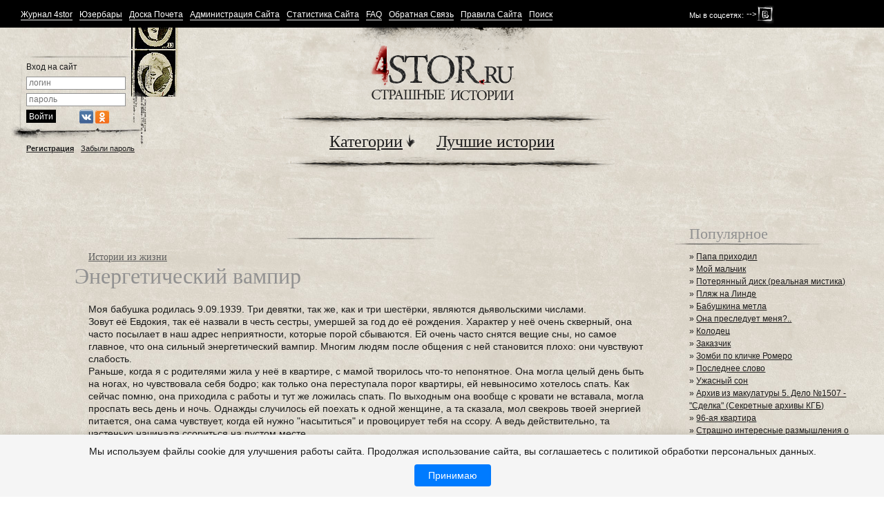

--- FILE ---
content_type: text/html; charset=windows-1251
request_url: https://4stor.ru/histori-for-life/23421-energeticheskiy-vampir.html
body_size: 18476
content:


<!DOCTYPE html>
<html>
<head>
<meta http-equiv="Content-Type" content="text/html; charset=windows-1251" />
<title>Энергетический вампир &raquo; Страшные истории</title>
<meta name="description" content="Из интернета http:www.urban-legends.ru Автор: НочьМоя бабушка родилась 9.09.1939. Три девятки, так же, как и три шестёрки, являются дьявольскими числами. Зовут её Евдокия, так её назвали в ч" />
<meta name="keywords" content="часто, очень, говорит, плохо, когда, сказала, полнолуние, месте, вообще, целый, нужно, людям, приходит, действительно, пустом, энергией, становится, спать, могла, чтото" />
<meta name="generator" content="DataLife Engine (http://dle-news.ru)" />
<meta property="og:site_name" content="Страшные истории" />
<meta property="og:type" content="article" />
<meta property="og:title" content="Энергетический вампир" />
<meta property="og:url" content="https://4stor.ru/histori-for-life/23421-energeticheskiy-vampir.html" />
<meta name="news_keywords" content="энергетический вампир, бабушка, полнолуние" />
<link rel="search" type="application/opensearchdescription+xml" href="https://4stor.ru/engine/opensearch.php" title="Страшные истории" />
<link rel="alternate" type="application/rss+xml" title="Страшные истории" href="https://4stor.ru/rss.xml" />
<script type="text/javascript" src="/engine/classes/js/jquery.js"></script>
<script type="text/javascript" src="/engine/classes/js/jqueryui.js"></script>
<script type="text/javascript" src="/engine/classes/js/dle_js.js"></script>
<script type="text/javascript" src="/engine/classes/masha/masha.js"></script>

<!--[if IE]><script src="http://html5shiv.googlecode.com/svn/trunk/html5.js"></script><![endif]-->
<!--[if lte IE 6]><link rel="stylesheet" href="/templates/horror/css/style_ie.css" type="text/css" media="screen, projection" /><![endif]-->
<link rel="stylesheet" type="text/css" href="/templates/horror/css/style.css" />
<link rel="stylesheet" type="text/css" href="/templates/horror/css/engine.css" />
<script type="text/javascript" src="/engine/modules/awards/tooltip.js"></script>
<script type="text/javascript" src="/templates/horror/js/jquery.scripts.js"></script>

<!-- Yandex.Metrika counter --> <script type="text/javascript"> (function (d, w, c) { (w[c] = w[c] || []).push(function() { try { w.yaCounter41777549 = new Ya.Metrika({ id:41777549, clickmap:true, trackLinks:true, accurateTrackBounce:true, webvisor:true }); } catch(e) { } }); var n = d.getElementsByTagName("script")[0], s = d.createElement("script"), f = function () { n.parentNode.insertBefore(s, n); }; s.type = "text/javascript"; s.async = true; s.src = "https://mc.yandex.ru/metrika/watch.js"; if (w.opera == "[object Opera]") { d.addEventListener("DOMContentLoaded", f, false); } else { f(); } })(document, window, "yandex_metrika_callbacks"); </script> <noscript><div><img src="https://mc.yandex.ru/watch/41777549" style="position:absolute; left:-9999px;" alt="" /></div></noscript> <!-- /Yandex.Metrika counter -->



<script language="javascript" type="text/javascript">
<!--
function bookmarkthis(title,url) {
  if (window.sidebar) { // Firefox
     window.sidebar.addPanel(title, url, "");
  } else if (document.all) { // IE
     window.external.AddFavorite(url, title);
  } else if (window.opera && window.print) { // Opera
     var elem = document.createElement('a');
     elem.setAttribute('href',url);
     elem.setAttribute('title',title);
     elem.setAttribute('rel','sidebar');
     elem.click();
  }
}
//-->
</script>

<script type="text/javascript">

  var _gaq = _gaq || [];
  _gaq.push(['_setAccount', 'UA-15557669-1']);
  _gaq.push(['_trackPageview']);

  (function() {
    var ga = document.createElement('script'); ga.type = 'text/javascript'; ga.async = true;
    ga.src = ('https:' == document.location.protocol ? 'https://ssl' : 'http://www') + '.google-analytics.com/ga.js';
    var s = document.getElementsByTagName('script')[0]; s.parentNode.insertBefore(ga, s);
  })();

</script>
<script type="text/javascript">$(document).ready(function(){
$(window).scroll(function () {if ($(this).scrollTop() > 0) {$('#scroller').fadeIn();} else {$('#scroller').fadeOut();}});
$('#scroller').click(function () {$('body,html').animate({scrollTop: 0}, 400); return false;});
});
$('body').append ('<div id="scroller" class="b-top" style="display: none;"><span class="b-top-but">наверх</span></div>');
</script>

</head>
<body>

<script type="text/javascript" src="/engine/modules/awards/tooltip.js"></script>
<script type="text/javascript">
<!--
var dle_root       = '/';
var dle_admin      = '';
var dle_login_hash = '';
var dle_group      = 5;
var dle_skin       = 'horror';
var dle_wysiwyg    = '0';
var quick_wysiwyg  = '0';
var dle_act_lang   = ["Да", "Нет", "Ввод", "Отмена", "Сохранить", "Удалить", "Загрузка. Пожалуйста, подождите..."];
var menu_short     = 'Быстрое редактирование';
var menu_full      = 'Полное редактирование';
var menu_profile   = 'Просмотр профиля';
var menu_send      = 'Отправить сообщение';
var menu_uedit     = 'Админцентр';
var dle_info       = 'Информация';
var dle_confirm    = 'Подтверждение';
var dle_prompt     = 'Ввод информации';
var dle_req_field  = 'Заполните все необходимые поля';
var dle_del_agree  = 'Вы действительно хотите удалить? Данное действие невозможно будет отменить';
var dle_spam_agree = 'Вы действительно хотите отметить пользователя как спамера? Это приведёт к удалению всех его комментариев';
var dle_complaint  = 'Укажите текст Вашей жалобы для администрации:';
var dle_big_text   = 'Выделен слишком большой участок текста.';
var dle_orfo_title = 'Укажите комментарий для администрации к найденной ошибке на странице';
var dle_p_send     = 'Отправить';
var dle_p_send_ok  = 'Уведомление успешно отправлено';
var dle_save_ok    = 'Изменения успешно сохранены. Обновить страницу?';
var dle_reply_title= 'Ответ на комментарий';
var dle_tree_comm  = '0';
var dle_del_news   = 'Удалить статью';
var allow_dle_delete_news   = false;

//-->
</script>
<div id="wrapper">

	<header id="header">
    	<section class="section">
            <aside class="header_sideRight">
            	<span>Мы в соцсетях:</span>--><a href="https://vk.com/4stor" rel="nofollow" target="_blank" class="socn vk"></a><!--<a href="https://www.youtube.com/c/4storTV" rel="nofollow" target="_blank" class="socn ut"></a>-->
            </aside><!-- .header_sideRight-->
        	<div class="header">
            	<menu class="menu">
                	<li><a href="/magazine.html">Журнал 4stor</a></li>
					<li><a href="/userbars.html">Юзербары</a></li>                     
                    <li><a href="/honor.html">Доска Почета</a></li>
                    <li><a href="/administrations.html">Администрация Сайта</a></li>
                    <li><a href="/statistics.html">Статистика Сайта</a></li>
                    <li><a href="/faq.html">FAQ</a></li>
                    <li><a href="/?do=feedback">Обратная Связь</a></li>
                    <li><a href="/rules.html">Правила Сайта</a></li>
                    <li><a href="/?do=search&mode=advanced">Поиск</a></li>
                </menu>
			</div><!-- .header-->
        </section><!-- .section-->
    </header><!-- #header-->

	<section id="middle">
        <section class="section clear headerlavel2">
			 

<aside class="sideLeft">
                <div class="sideLeft_content">
                     <form method="post">
                        <div class="form_line">Вход на сайт </div>
                        <div class="form_line">
                        	<input type="text" id="login" name="login_name" class="login lp_style w136" placeholder="логин" maxlength="100">
                        </div>
                        <div class="form_line">
                        	<input type="password" id="password" name="login_password" class="password lp_style w136" placeholder="пароль" maxlength="100">
                        </div>
                        <div class="form_line">
                        	<input type="submit" id="in" name="in" class="submit_style" value="Войти">
                            <input name="login" type="hidden" id="login" value="submit"> <div class="soclogins">
<a href="https://oauth.vk.com/authorize?client_id=5787882&amp;redirect_uri=https%3A%2F%2F4stor.ru%2Findex.php%3Fdo%3Dauth-social%26provider%3Dvk&amp;scope=offline%2Cwall%2Cemail&amp;state=8c96ea7a5748e9aa3d8ce87f6e6d514d&amp;response_type=code" target="_blank" rel="nofollow" class="soclogin vk"></a>
<a href="https://connect.ok.ru/oauth/authorize?client_id=1249243136&amp;redirect_uri=https%3A%2F%2F4stor.ru%2Findex.php%3Fdo%3Dauth-social%26provider%3Dod&amp;state=8c96ea7a5748e9aa3d8ce87f6e6d514d&amp;response_type=code" target="_blank"  rel="nofollow" class="soclogin ok"></a></div>
                        </div>
                    </form>
                    <div class="action"><a href="https://4stor.ru/index.php?do=register"><span>Регистрация</span></a><a href="https://4stor.ru/index.php?do=lostpassword"><span>Забыли пароль</span></a></div>
                    </div><!-- .sideLeft_content -->
			</aside><!-- .sideLeft -->

            
            <div class="container2">
                <div class="content2">
                	<div class="decor_top"></div>
                    <div class="content2_inner">
                        <a href="/" class="logo"></a>
                        <div class="nav_decor"></div>
                        <nav class="navigation">
                            <a href="" onClick="$('submenu" class="linkfirst"><span>Категории</span><i class="imp"></i></a>
                           <!-- <a href="#"><span>Форум</span></a>-->
                            <a href="/top/"><span>Лучшие истории</span></a>
                        </nav>
                        <div class="nav_decor bottom"></div>
                        <div class="submenu_container">
                        <div class="submenu_content">
							<span class="submenu">  
                                <a href="/histori-for-life/">Истории из жизни</a><br>
                                <a href="/histori-for-not-life/">Творческие истории</a><br>
                                <a href="/strashnie-foto/">Страшные фото</a><br>
                                <a href="/stihi/">Стихи</a><br>
                                <a href="/strashilki/">Страшилки</a><br>
                                <a href="/sni/">Сны</a><br>
                                <a href="/legendi/">Легенды</a><br>
                                <a href="/ban/">Несерьезные истории</a><br>
                                <a href="/duhov/">Вызов духов</a><br>
                                <a href="/lager/">Лагерные байки</a><br>
                                <a href="/arti/">Страшные Арты</a><br>
								<a href="/videoryad/">Видео-страшилки</a>
                            </span>
                            <span class="submenu">  
                                <a href="/prirodnie-anomalnie-yavlenia/">Аномальные явления</a><br>
                                <a href="/kriptozoologiya/">Криптозоология</a><br>
                                <a href="/uchebnik/">Учебник основ мистики</a><br>
                                <a href="/strashno-interesno/">Страшно интересно</a><br>
                                <a href="/smertelnie-faili/">Смертельные файлы</a><br>
                                <a href="/durdom/">Дурдом</a><br>
                                <a href="/skazki/">Сказки</a><br>
                                <a href="/tests/">Тесты</a><br>
                                <a href="/nlo/">НЛО</a><br>						
								<a href="/obzor-strahnih-video/">Обзор страшных видео</a><br>
                                <a href="/obzoryi-igr/">Обзор страшных игр</a><br>
								<a href="/zabroshki/">Заброшки</a>
                            </span>
							</div>
                        </div>
                    </div><!-- .content2_inner-->
                </div><!-- .content2-->
            </div><!-- .container2-->
            
            <aside class="sideRight">
            	<div class="news_list_container">
                    <dl class="news_list">
                      
                    </dl>
                </div><!-- .news_list_container -->          	 
            </aside><!-- .sideRight -->
        </section><!-- .section-->
        
        <section class="section clear">
            <div class="container">
                <div class="content">
				
				
				<br><div class="decor_title1"></div><br>
                	
					<div class="content_inner">
                    <div class="srt">
					</div>	
                         <div id='dle-content'>
<div class="parent"><a href="https://4stor.ru/histori-for-life/">Истории из жизни</a></div>
<h1>Энергетический вампир</h1>







<!-- R-130886-1 Яндекс.RTB-блок  -->
<div id="yandex_ad_R-130886-1"></div>
<script type="text/javascript">
    (function(w, d, n, s, t) {
        w[n] = w[n] || [];
        w[n].push(function() {
            Ya.Context.AdvManager.render({
                blockId: "R-130886-1",
                renderTo: "yandex_ad_R-130886-1",
                async: true
            });
        });
        t = d.getElementsByTagName("script")[0];
        s = d.createElement("script");
        s.type = "text/javascript";
        s.src = "//an.yandex.ru/system/context.js";
        s.async = true;
        t.parentNode.insertBefore(s, t);
    })(this, this.document, "yandexContextAsyncCallbacks");
</script>

Моя бабушка родилась 9.09.1939. Три девятки, так же, как и три шестёрки, являются дьявольскими числами.<br />Зовут её Евдокия, так её назвали в честь сестры, умершей за год до её рождения. Характер у неё очень скверный, она часто посылает в наш адрес неприятности, которые порой сбываются. Ей очень часто снятся вещие сны, но самое главное, что она сильный энергетический вампир. Многим людям после общения с ней становится плохо: они чувствуют слабость.<br />Раньше, когда я с родителями жила у неё в квартире, с мамой творилось что-то непонятное. Она могла целый день быть на ногах, но чувствовала себя бодро; как только она переступала порог квартиры, ей невыносимо хотелось спать. Как сейчас помню, она приходила с работы и тут же ложилась спать. По выходным она вообще с кровати не вставала, могла проспать весь день и ночь. Однажды случилось ей поехать к одной женщине, а та сказала, мол свекровь твоей энергией питается, она сама чувствует, когда ей нужно "насытиться" и провоцирует тебя на ссору. А ведь действительно, та частенько начинала ссориться на пустом месте.<br />После того, как мы переехали, мамино недомогание прекратилось... Не знаю, почему, но "питаться" мной она не может, хоть целый день с ней проведу и буду чувствовать себя хорошо, а вот другим людям уже через полчаса плохо становится. Мы уже очень давно заметили, что каждое полнолуние она ведёт себя очень агрессивно, делает странные поступки. А потом сама говорит, что на ней порча, поэтому в полнолуние чувствует себя плохо, но мы-то знаем, что дело в другом.<br />Вот как-то парочку раз в такие полнолуния я была у неё. У нас были грандиозные скандалы, совершенно на пустом месте. Ссориться начала она, она говорила то, что никогда не сказала бы. В следующий раз, она вообще на меня с кулаками накинулась, и тоже прокричала о том, о чём язык за зубами держать надо, хотя у другого человека такого бы и мыслях не было. Как я уже сказала, всё это происходило именно в полнолуние. После этого, у нас с ней окончательно испортились отношения.<br />На окнах у неё не растут цветы, как бы она за ними не ухаживала. Они либо засыхают, либо же просто остаются в росте на одном месте. Мой младший брат часто ночует у неё, потому что родители работают, а его нужно водить в сад. Когда он приходит домой, у него часто случаются истерики. Он говорит, что ему плохо, а когда спрашиваем, что болит, говорит, что не знает.<br />Энергетические вампиры, питаясь энергией, молодо выглядят. В 72 года больше 60 ей не дашь. Мы просто поражаемся её трудоспособности и энергии. Она одна может перекопать целый огород, да и вообще, всё, что угодно. Она часто приходит к нам на огород и копается там с утра до вечера, говорит, что на природе ей легче. Поэтому урожай у нас не густой обычно... В ней есть что-то от дьявола - это действительно так.  <!-- Yandex.RTB R-A-130886-5 -->
<div id="yandex_rtb_R-A-130886-5"></div>
<script type="text/javascript">
    (function(w, d, n, s, t) {
        w[n] = w[n] || [];
        w[n].push(function() {
            Ya.Context.AdvManager.render({
                blockId: "R-A-130886-5",
                renderTo: "yandex_rtb_R-A-130886-5",
                async: true
            });
        });
        t = d.getElementsByTagName("script")[0];
        s = d.createElement("script");
        s.type = "text/javascript";
        s.src = "//an.yandex.ru/system/context.js";
        s.async = true;
        t.parentNode.insertBefore(s, t);
    })(this, this.document, "yandexContextAsyncCallbacks");
</script><br />

<div class="white" style="margin-top:10px; padding-right:0;">
    15-10-2011, 19:51 by <span class="autor"><a onclick="ShowProfile('Atherakhia+Dannan', 'https://4stor.ru/user/Atherakhia+Dannan/', '0'); return false;" href="https://4stor.ru/user/Atherakhia+Dannan/">Atherakhia Dannan</a></span><span class="info">Просмотров: 3 941</span><span class="info">Комментарии: 7</span> <span class="info"></span>
<span class="favorite" style="float:right"></span>
   
				<div class="rate">
					
					
					
					
						
						<span class="ratingtypeplusminus ignore-select ratingplus" >+15</span>
						
					
					
				</div>
			</div><!-- .white-->
<div class="socnetworks clear">
					<script type="text/javascript" src="//yandex.st/share/share.js" charset="utf-8"></script>
					<div class="yashare-auto-init" data-yashareL10n="ru" data-yashareQuickServices="vkontakte,facebook,twitter,odnoklassniki,moimir,gplus" data-yashareTheme="counter">
					</div> 
</div><!-- .socnetworks-->
<p><b>Ключевые слова:</b> <span><a href="https://4stor.ru/tags/%FD%ED%E5%F0%E3%E5%F2%E8%F7%E5%F1%EA%E8%E9+%E2%E0%EC%EF%E8%F0/">энергетический вампир</a></span> <span><a href="https://4stor.ru/tags/%E1%E0%E1%F3%F8%EA%E0/">бабушка</a></span> <span><a href="https://4stor.ru/tags/%EF%EE%EB%ED%EE%EB%F3%ED%E8%E5/">полнолуние</a></span> </p>
<h3>Другие, подобные истории:</h3>
                    	<ul class="popular" style="overflow:hidden;">
                            <li>
	<a href="https://4stor.ru/histori-for-life/83505-vospominaniya-moey-babushki.html">Воспоминания моей бабушки</a>
</li><li>
	<a href="https://4stor.ru/histori-for-life/60709-starye-primety.html">Старые приметы</a>
</li><li>
	<a href="https://4stor.ru/stihi/53155-krushenie-lyubvi.html">Крушение любви</a>
</li><li>
	<a href="https://4stor.ru/stihi/51325-bezzhalostnyy-vampir.html">Безжалостный вампир</a>
</li><li>
	<a href="https://4stor.ru/histori-for-life/47174-pechenice-ot-vampirshi.html">Печеньице от вампирши</a>
</li><li>
	<a href="https://4stor.ru/histori-for-life/46694-babushka.html">Бабушка</a>
</li><li>
	<a href="https://4stor.ru/histori-for-life/43452-babushka.html">Бабушка</a>
</li><li>
	<a href="https://4stor.ru/histori-for-life/35284-chernoe-pero.html">Черное перо</a>
</li><li>
	<a href="https://4stor.ru/tests/33410-kto-vy.html">Кто вы?</a>
</li><li>
	<a href="https://4stor.ru/sni/27860-veschie-sny.html">Вещие сны</a>
</li><li>
	<a href="https://4stor.ru/histori-for-life/23344-energeticheskiy-vampir.html">Энергетический вампир</a>
</li><li>
	<a href="https://4stor.ru/histori-for-life/23289-dve-sestry-ili-kanibalizm-v-sssr.html">Две сестры или Каннибализм в СССР</a>
</li><li>
	<a href="https://4stor.ru/histori-for-life/23167-dedushka-naveschal.html">Дедушка навещал</a>
</li><li>
	<a href="https://4stor.ru/histori-for-life/8441-son-na-yavu.html">Сон на яву</a>
</li><li>
	<a href="https://4stor.ru/histori-for-life/4515-ognennyy-chelovek.html">Огненный человек</a>
</li>
                        </ul><!-- .popular -->
</div><!-- .content_inner-->
<div class="content_inner">
	<h2>Комментарии</h2>
<form method="post" action="" name="dlemasscomments" id="dlemasscomments"><div id="dle-comments-list">
<a name="comment"></a><div id='comment-id-309950'><section class="comment">
    <header>#1 написал: <a href="https://4stor.ru/user/olqa.weles/"><span>olqa.weles</span></a>  <span class="lettesar"></span><div class="datacom">16 октября 2011 09:17</div> </header>
	
    <div class="comment_content clear">
        <div class="comment_prev">
		
				<div class="rate">
					
					
					
					
						
						<span class="ratingtypeplusminus ignore-select ratingzero" >0</span>
						
					
					
				</div>
			
            <div class="photo">
                <img src="https://4stor.ru/uploads/fotos/foto_14083.jpg" alt=""/>
				
            </div><!-- .photo-->
            <div class="data">
                <strong>Группа</strong>: <span  class="ds1">Друзья Сайта</span><br> 
				 Репутация: <span id='repa-14083-309950'><a href="https://4stor.ru/user/reputation/olqa.weles/plus/" OnClick="repa_global('form', '1', '14083', '309950'); return false;"><img title="повысить реп." src="/templates/horror/images/repa_up.gif" border="0"></a> <a href="https://4stor.ru/user/reputation/olqa.weles/">(<font color=green><b>13</b></font><b>|</b><font color=red><b>0</b></font>)</a> <a href="https://4stor.ru/user/reputation/olqa.weles/minus/" OnClick="repa_global('form', '0', '14083', '309950'); return false;"><img title="понизить реп." src="/templates/horror/images/repa_dn.gif" border="0"></a></span><br>
                Публикаций: 819<br> 
                Комментариев: 4 951
            </div><!-- .data-->
        </div><!-- .comment_prev-->
        <div class="comment_txt">
            <div class="com">
                <div id='comm-id-309950'>Иметь в числе близких родственников энергетического вампира -  хуже некуда, знаю по себе...+...</div>
            </div><!-- .com-->
            
        </div><!-- .comment_txt-->
    </div><!-- .comment_content-->
    <footer>
        <div class="com_footer">
            Зарегистрирован: 18.09.2011   
        </div><!-- .com_footer-->
        <div class="medal_container clear"><a href="#" onMouseOver="toolTip('Название медали: За 300 комментариев <br /> Вес медали: 30 очков <br /> Выдал: Система <br /> Причина: За 300 комментариев ', 250)" onMouseOut="toolTip()"><img border="0" src="/uploads/medals/BIGS_10.png"></a> <a href="#" onMouseOver="toolTip('Название медали: За 600 комментариев <br /> Вес медали: 60 очков <br /> Выдал: Система <br /> Причина: За 600 комментариев ', 250)" onMouseOut="toolTip()"><img border="0" src="/uploads/medals/BIGS_9.png"></a> <a href="#" onMouseOver="toolTip('Название медали: За 1000 комментариев <br /> Вес медали: 100 очков <br /> Выдал: Система <br /> Причина: За 1000 комментариев ', 250)" onMouseOut="toolTip()"><img border="0" src="/uploads/medals/BIGS_4.png"></a> <a href="#" onMouseOver="toolTip('Название медали: За 30 историй <br /> Вес медали: 30 очков <br /> Выдал: Система <br /> Причина: За 30 новостей ', 250)" onMouseOut="toolTip()"><img border="0" src="/uploads/medals/BIGS_8.png"></a> <a href="#" onMouseOver="toolTip('Название медали: За 60 историй <br /> Вес медали: 60 очков <br /> Выдал: Система <br /> Причина: За 60 новостей ', 250)" onMouseOut="toolTip()"><img border="0" src="/uploads/medals/BIGS_7.png"></a> <a href="#" onMouseOver="toolTip('Название медали: За 100 историй <br /> Вес медали: 100 очков <br /> Выдал: Система <br /> Причина: За 100 новостей ', 250)" onMouseOut="toolTip()"><img border="0" src="/uploads/medals/medal13.gif"></a> <a href="#" onMouseOver="toolTip('Название медали: За 1500 комментариев <br /> Вес медали: 150 очков <br /> Выдал: Система <br /> Причина: За 1500 комментариев ', 250)" onMouseOut="toolTip()"><img border="0" src="/uploads/medals/BIG_9.gif"></a> <a href="#" onMouseOver="toolTip('Название медали: За 150 историй <br /> Вес медали: 150 очков <br /> Выдал: Система <br /> Причина: За 150 новостей ', 250)" onMouseOut="toolTip()"><img border="0" src="/uploads/medals/medal11.gif"></a> <a href="#" onMouseOver="toolTip('Название медали: За 200 историй <br /> Вес медали: 200 очков <br /> Выдал: Система <br /> Причина: За 200 новостей ', 250)" onMouseOut="toolTip()"><img border="0" src="/uploads/medals/SMALL_3.gif"></a> <a href="#" onMouseOver="toolTip('Название медали: За 2000 комментариев <br /> Вес медали: 200 очков <br /> Выдал: Система <br /> Причина: За 2000 комментариев ', 250)" onMouseOut="toolTip()"><img border="0" src="/uploads/medals/SMALL_15.gif"></a> <a href="#" onMouseOver="toolTip('Название медали: За 250 историй <br /> Вес медали: 250 очков <br /> Выдал: Система <br /> Причина: За 250 новостей ', 250)" onMouseOut="toolTip()"><img border="0" src="/uploads/medals/BIG_20.gif"></a> <a href="#" onMouseOver="toolTip('Название медали: За 300 историй <br /> Вес медали: 300 очков <br /> Выдал: Система <br /> Причина: За 300 новостей ', 250)" onMouseOut="toolTip()"><img border="0" src="/uploads/medals/SMALL_16.gif"></a> <a href="#" onMouseOver="toolTip('Название медали: За 2500 комментариев <br /> Вес медали: 250 очков <br /> Выдал: Система <br /> Причина: За 2500 комментариев ', 250)" onMouseOut="toolTip()"><img border="0" src="/uploads/medals/SMALL_4.gif"></a> <a href="#" onMouseOver="toolTip('Название медали: За 400 историй <br /> Вес медали: 400 очков <br /> Выдал: Система <br /> Причина: За 400 новостей ', 250)" onMouseOut="toolTip()"><img border="0" src="/uploads/medals/SMALL_26.gif"></a> <a href="#" onMouseOver="toolTip('Название медали: За 3000 комментариев <br /> Вес медали: 300 очков <br /> Выдал: Система <br /> Причина: За 3000 комментариев ', 250)" onMouseOut="toolTip()"><img border="0" src="/uploads/medals/BIG_14.gif"></a> <a href="#" onMouseOver="toolTip('Название медали: За 500 историй <br /> Вес медали: 500 очков <br /> Выдал: Система <br /> Причина: За 500 новостей ', 250)" onMouseOut="toolTip()"><img border="0" src="/uploads/medals/medal4.gif"></a> <a href="#" onMouseOver="toolTip('Название медали: За 600 историй <br /> Вес медали: 600 очков <br /> Выдал: Система <br /> Причина: За 600 новостей ', 250)" onMouseOut="toolTip()"><img border="0" src="/uploads/medals/medal5.gif"></a> <a href="#" onMouseOver="toolTip('Название медали: За 4000 комментариев <br /> Вес медали: 400 очков <br /> Выдал: Система <br /> Причина: За 4000 комментариев ', 250)" onMouseOut="toolTip()"><img border="0" src="/uploads/medals/SMALL_6.gif"></a> <a href="#" onMouseOver="toolTip('Название медали: За 700 историй <br /> Вес медали: 700 очков <br /> Выдал: Система <br /> Причина: За 700 новостей ', 250)" onMouseOut="toolTip()"><img border="0" src="/uploads/medals/BIG_5.gif"></a> <a href="#" onMouseOver="toolTip('Название медали: За работу на сайте <br /> Вес медали: 600 очков <br /> Выдал: Lycanthrope <br /> Причина: За активную работу на сайте ', 250)" onMouseOut="toolTip()"><img border="0" src="/uploads/medals/1terr.gif"></a> <a href="#" onMouseOver="toolTip('Название медали: За большой вклад и помощь на сайте <br /> Вес медали: 750 очков <br /> Выдал: Lycanthrope <br /> Причина: За большие вклад и помощь, за них) ', 250)" onMouseOut="toolTip()"><img border="0" src="/uploads/medals/BIG_1.gif"></a> <a href="#" onMouseOver="toolTip('Название медали: За 800 историй <br /> Вес медали: 800 очков <br /> Выдал: Система <br /> Причина: За 800 новостей ', 250)" onMouseOut="toolTip()"><img border="0" src="/uploads/medals/BIG_4.gif"></a> <a href="#" onMouseOver="toolTip('Название медали: За 1000 отредактированных историй <br /> Вес медали: 1000 очков <br /> Выдал: Lycanthrope <br /> Причина: За одну тысячу отредактированных историй :) ', 250)" onMouseOut="toolTip()"><img border="0" src="/uploads/medals/BIG_11.gif"></a> <a href="#" onMouseOver="toolTip('Название медали: За 1500 отредактированных историй <br /> Вес медали: 1500 очков <br /> Выдал: Lycanthrope <br /> Причина: За полторы тысячи отредактированных историй :) ', 250)" onMouseOut="toolTip()"><img border="0" src="/uploads/medals/SMALL_14.gif"></a> <a href="#" onMouseOver="toolTip('Название медали: За 2000 отредактированных историй <br /> Вес медали: 2000 очков <br /> Выдал: Lycanthrope <br /> Причина: За две тысячи отредактированных историй :) ', 250)" onMouseOut="toolTip()"><img border="0" src="/uploads/medals/BIG_19.gif"></a> <a href="#" onMouseOver="toolTip('Название медали: За 2500 отредактированных историй <br /> Вес медали: 2500 очков <br /> Выдал: Lycanthrope <br /> Причина: За две с половиной тысячи отредактированных историй :) ', 250)" onMouseOut="toolTip()"><img border="0" src="/uploads/medals/BIG_8.gif"></a> <a href="#" onMouseOver="toolTip('Название медали: За 3000 отредактированных историй <br /> Вес медали: 3000 очков <br /> Выдал: Lycanthrope <br /> Причина: За три тысячи отредактированных историй :) ', 250)" onMouseOut="toolTip()"><img border="0" src="/uploads/medals/SMALL_12.gif"></a> <a href="#" onMouseOver="toolTip('Название медали: За 5000 комментариев <br /> Вес медали: 500 очков <br /> Выдал: Система <br /> Причина: За 5000 комментариев ', 250)" onMouseOut="toolTip()"><img border="0" src="/uploads/medals/SMALL_8.gif"></a> <a href="#" onMouseOver="toolTip('Название медали: Автору 4stor.ru <br /> Вес медали: 500 очков <br /> Выдал: Lycanthrope <br /> Причина: Заслуженному автору сайта! ', 250)" onMouseOut="toolTip()"><img border="0" src="/uploads/medals/Bezimeni-1.png"></a> </div><!-- .medal_container-->
          
    </footer>
</section><!-- .comment--></div><div id='comment-id-309958'><section class="comment">
    <header>#2 написал: <a href="https://4stor.ru/user/nasia1997/"><span>nasia1997</span></a>  <span class="lettesar"></span><div class="datacom">16 октября 2011 09:39</div> </header>
	
    <div class="comment_content clear">
        <div class="comment_prev">
		
				<div class="rate">
					
					
					
					
						
						<span class="ratingtypeplusminus ignore-select ratingzero" >0</span>
						
					
					
				</div>
			
            <div class="photo">
                <img src="https://4stor.ru/uploads/fotos/foto_5288.jpg" alt=""/>
				
            </div><!-- .photo-->
            <div class="data">
                <strong>Группа</strong>: <span  class="pp1">Посетители</span><br> 
				 Репутация: <span id='repa-5288-309958'><a href="https://4stor.ru/user/reputation/nasia1997/plus/" OnClick="repa_global('form', '1', '5288', '309958'); return false;"><img title="повысить реп." src="/templates/horror/images/repa_up.gif" border="0"></a> <a href="https://4stor.ru/user/reputation/nasia1997/">(<font color=green><b>1</b></font><b>|</b><font color=red><b>0</b></font>)</a> <a href="https://4stor.ru/user/reputation/nasia1997/minus/" OnClick="repa_global('form', '0', '5288', '309958'); return false;"><img title="понизить реп." src="/templates/horror/images/repa_dn.gif" border="0"></a></span><br>
                Публикаций: 2<br> 
                Комментариев: 1 322
            </div><!-- .data-->
        </div><!-- .comment_prev-->
        <div class="comment_txt">
            <div class="com">
                <div id='comm-id-309958'>сталкивалась я с такими людьми+++</div>
            </div><!-- .com-->
            
        </div><!-- .comment_txt-->
    </div><!-- .comment_content-->
    <footer>
        <div class="com_footer">
            Зарегистрирован: 3.11.2010   
        </div><!-- .com_footer-->
        <div class="medal_container clear"><a href="#" onMouseOver="toolTip('Название медали: За 300 комментариев <br /> Вес медали: 30 очков <br /> Выдал: ??????? <br /> Причина: ?? 300 ???????????? ', 250)" onMouseOut="toolTip()"><img border="0" src="/uploads/medals/BIGS_10.png"></a> <a href="#" onMouseOver="toolTip('Название медали: За 600 комментариев <br /> Вес медали: 60 очков <br /> Выдал: Система <br /> Причина: За 600 комментариев ', 250)" onMouseOut="toolTip()"><img border="0" src="/uploads/medals/BIGS_9.png"></a> <a href="#" onMouseOver="toolTip('Название медали: За 1000 комментариев <br /> Вес медали: 100 очков <br /> Выдал: Система <br /> Причина: За 1000 комментариев ', 250)" onMouseOut="toolTip()"><img border="0" src="/uploads/medals/BIGS_4.png"></a> </div><!-- .medal_container-->
          
    </footer>
</section><!-- .comment--></div><div id='comment-id-309959'><section class="comment">
    <header>#3 написал: <a href="https://4stor.ru/user/Eric+Cartman/"><span>Eric Cartman</span></a>  <span class="lettesar"></span><div class="datacom">16 октября 2011 09:40</div> </header>
	
    <div class="comment_content clear">
        <div class="comment_prev">
		
				<div class="rate">
					
					
					
					
						
						<span class="ratingtypeplusminus ignore-select ratingzero" >0</span>
						
					
					
				</div>
			
            <div class="photo">
                <img src="https://4stor.ru/uploads/fotos/foto_12088.jpg" alt=""/>
				
            </div><!-- .photo-->
            <div class="data">
                <strong>Группа</strong>: <span  class="ds1">Друзья Сайта</span><br> 
				 Репутация: <span id='repa-12088-309959'><a href="https://4stor.ru/user/reputation/Eric+Cartman/plus/" OnClick="repa_global('form', '1', '12088', '309959'); return false;"><img title="повысить реп." src="/templates/horror/images/repa_up.gif" border="0"></a> <a href="https://4stor.ru/user/reputation/Eric+Cartman/">(<font color=green><b>2</b></font><b>|</b><font color=red><b>-1</b></font>)</a> <a href="https://4stor.ru/user/reputation/Eric+Cartman/minus/" OnClick="repa_global('form', '0', '12088', '309959'); return false;"><img title="понизить реп." src="/templates/horror/images/repa_dn.gif" border="0"></a></span><br>
                Публикаций: 10<br> 
                Комментариев: 679
            </div><!-- .data-->
        </div><!-- .comment_prev-->
        <div class="comment_txt">
            <div class="com">
                <div id='comm-id-309959'>Шикарно, очень понравилась история! +++</div>
            </div><!-- .com-->
            
        </div><!-- .comment_txt-->
    </div><!-- .comment_content-->
    <footer>
        <div class="com_footer">
            Зарегистрирован: 5.08.2011   
        </div><!-- .com_footer-->
        <div class="medal_container clear"><a href="#" onMouseOver="toolTip('Название медали: За 300 комментариев <br /> Вес медали: 30 очков <br /> Выдал: Система <br /> Причина: За 300 комментариев ', 250)" onMouseOut="toolTip()"><img border="0" src="/uploads/medals/BIGS_10.png"></a> <a href="#" onMouseOver="toolTip('Название медали: За конкурс Обзоров Страшных Видео <br /> Вес медали: 150 очков <br /> Выдал: Lycanthrope <br /> Причина: За участие в Конкурсе Обзоров Страшных Видео ', 250)" onMouseOut="toolTip()"><img border="0" src="/uploads/medals/arm-4.gif"></a> <a href="#" onMouseOver="toolTip('Название медали: За работу на сайте <br /> Вес медали: 600 очков <br /> Выдал: Lycanthrope <br /> Причина: За работу на сайте) ', 250)" onMouseOut="toolTip()"><img border="0" src="/uploads/medals/1terr.gif"></a> <a href="#" onMouseOver="toolTip('Название медали: За 600 комментариев <br /> Вес медали: 60 очков <br /> Выдал: Система <br /> Причина: За 600 комментариев ', 250)" onMouseOut="toolTip()"><img border="0" src="/uploads/medals/BIGS_9.png"></a> <a href="#" onMouseOver="toolTip('Название медали: За 1000 отредактированных историй <br /> Вес медали: 1000 очков <br /> Выдал: Lycanthrope <br /> Причина: За одну тысячу отредактированных историй :) ', 250)" onMouseOut="toolTip()"><img border="0" src="/uploads/medals/BIG_11.gif"></a> </div><!-- .medal_container-->
          
    </footer>
</section><!-- .comment--></div><div id='comment-id-309970'><section class="comment">
    <header>#4 написал: <a href="https://4stor.ru/user/VENDETTA/"><span>VENDETTA</span></a>  <span class="lettesar"></span><div class="datacom">16 октября 2011 09:51</div> </header>
	
    <div class="comment_content clear">
        <div class="comment_prev">
		
				<div class="rate">
					
					
					
					
						
						<span class="ratingtypeplusminus ignore-select ratingzero" >0</span>
						
					
					
				</div>
			
            <div class="photo">
                <img src="//4stor.ru/uploads/fotos/foto_652.gif" alt=""/>
				
            </div><!-- .photo-->
            <div class="data">
                <strong>Группа</strong>: <span  class="ds1">Друзья Сайта</span><br> 
				 Репутация: <span id='repa-652-309970'><a href="https://4stor.ru/user/reputation/VENDETTA/plus/" OnClick="repa_global('form', '1', '652', '309970'); return false;"><img title="повысить реп." src="/templates/horror/images/repa_up.gif" border="0"></a> <a href="https://4stor.ru/user/reputation/VENDETTA/">(<font color=green><b>247</b></font><b>|</b><font color=red><b>-1</b></font>)</a> <a href="https://4stor.ru/user/reputation/VENDETTA/minus/" OnClick="repa_global('form', '0', '652', '309970'); return false;"><img title="понизить реп." src="/templates/horror/images/repa_dn.gif" border="0"></a></span><br>
                Публикаций: 9<br> 
                Комментариев: 6 215
            </div><!-- .data-->
        </div><!-- .comment_prev-->
        <div class="comment_txt">
            <div class="com">
                <div id='comm-id-309970'><!--colorstart:#FFFFFF--><span style="color:#FFFFFF"><!--/colorstart-->Мдо, как бы у этих вампиров самим бы энергию попить +<!--colorend--></span><!--/colorend--></div>
            </div><!-- .com-->
            
        </div><!-- .comment_txt-->
    </div><!-- .comment_content-->
    <footer>
        <div class="com_footer">
            Зарегистрирован: 29.03.2010   
        </div><!-- .com_footer-->
        <div class="medal_container clear"><a href="#" onMouseOver="toolTip('Название медали: За 300 комментариев <br /> Вес медали: 30 очков <br /> Выдал: ??????? <br /> Причина: ?? 300 ???????????? ', 250)" onMouseOut="toolTip()"><img border="0" src="/uploads/medals/BIGS_10.png"></a> <a href="#" onMouseOver="toolTip('Название медали: За 600 комментариев <br /> Вес медали: 60 очков <br /> Выдал: ??????? <br /> Причина: ?? 600 ???????????? ', 250)" onMouseOut="toolTip()"><img border="0" src="/uploads/medals/BIGS_9.png"></a> <a href="#" onMouseOver="toolTip('Название медали: За работу на сайте <br /> Вес медали: 600 очков <br /> Выдал: AllanThor <br /> Причина: ?? ??????? ?????? ?? ?????. ', 250)" onMouseOut="toolTip()"><img border="0" src="/uploads/medals/1terr.gif"></a> <a href="#" onMouseOver="toolTip('Название медали: За 1000 комментариев <br /> Вес медали: 100 очков <br /> Выдал: ??????? <br /> Причина: ?? 1000 ???????????? ', 250)" onMouseOut="toolTip()"><img border="0" src="/uploads/medals/BIGS_4.png"></a> <a href="#" onMouseOver="toolTip('Название медали: За 1500 комментариев <br /> Вес медали: 150 очков <br /> Выдал: ??????? <br /> Причина: ?? 1500 ???????????? ', 250)" onMouseOut="toolTip()"><img border="0" src="/uploads/medals/BIG_9.gif"></a> <a href="#" onMouseOver="toolTip('Название медали: За 2000 комментариев <br /> Вес медали: 200 очков <br /> Выдал: Система <br /> Причина: За 2000 комментариев ', 250)" onMouseOut="toolTip()"><img border="0" src="/uploads/medals/SMALL_15.gif"></a> <a href="#" onMouseOver="toolTip('Название медали: За 2500 комментариев <br /> Вес медали: 250 очков <br /> Выдал: Система <br /> Причина: За 2500 комментариев ', 250)" onMouseOut="toolTip()"><img border="0" src="/uploads/medals/SMALL_4.gif"></a> <a href="#" onMouseOver="toolTip('Название медали: За 3000 комментариев <br /> Вес медали: 300 очков <br /> Выдал: Система <br /> Причина: За 3000 комментариев ', 250)" onMouseOut="toolTip()"><img border="0" src="/uploads/medals/BIG_14.gif"></a> <a href="#" onMouseOver="toolTip('Название медали: За 4000 комментариев <br /> Вес медали: 400 очков <br /> Выдал: Система <br /> Причина: За 4000 комментариев ', 250)" onMouseOut="toolTip()"><img border="0" src="/uploads/medals/SMALL_6.gif"></a> <a href="#" onMouseOver="toolTip('Название медали: За 5000 комментариев <br /> Вес медали: 500 очков <br /> Выдал: Система <br /> Причина: За 5000 комментариев ', 250)" onMouseOut="toolTip()"><img border="0" src="/uploads/medals/SMALL_8.gif"></a> <a href="#" onMouseOver="toolTip('Название медали: За 1000 отредактированных историй <br /> Вес медали: 1000 очков <br /> Выдал: Lycanthrope <br /> Причина: За одну тысячу отредактированных историй :) ', 250)" onMouseOut="toolTip()"><img border="0" src="/uploads/medals/BIG_11.gif"></a> <a href="#" onMouseOver="toolTip('Название медали: За 1500 отредактированных историй <br /> Вес медали: 1500 очков <br /> Выдал: Lycanthrope <br /> Причина: За полторы тысячи отредактированных историй :) ', 250)" onMouseOut="toolTip()"><img border="0" src="/uploads/medals/SMALL_14.gif"></a> <a href="#" onMouseOver="toolTip('Название медали: За 2000 отредактированных историй <br /> Вес медали: 2000 очков <br /> Выдал: Lycanthrope <br /> Причина: За две тысячи отредактированных историй :) ', 250)" onMouseOut="toolTip()"><img border="0" src="/uploads/medals/BIG_19.gif"></a> <a href="#" onMouseOver="toolTip('Название медали: За 2500 отредактированных историй <br /> Вес медали: 2500 очков <br /> Выдал: Lycanthrope <br /> Причина: За две с половиной тысячи отредактированных историй :) ', 250)" onMouseOut="toolTip()"><img border="0" src="/uploads/medals/BIG_8.gif"></a> <a href="#" onMouseOver="toolTip('Название медали: За 3000 отредактированных историй <br /> Вес медали: 3000 очков <br /> Выдал: Lycanthrope <br /> Причина: За три тысячи отредактированных историй :) ', 250)" onMouseOut="toolTip()"><img border="0" src="/uploads/medals/SMALL_12.gif"></a> <a href="#" onMouseOver="toolTip('Название медали: За 6000 комментариев <br /> Вес медали: 600 очков <br /> Выдал: Система <br /> Причина: За 6000 комментариев ', 250)" onMouseOut="toolTip()"><img border="0" src="/uploads/medals/SMALL_1.gif"></a> </div><!-- .medal_container-->
          
    </footer>
</section><!-- .comment--></div><div id='comment-id-309994'><section class="comment">
    <header>#5 написал: <a href="https://4stor.ru/user/telega1985/"><span>telega1985</span></a>  <span class="lettesar"></span><div class="datacom">16 октября 2011 10:52</div> </header>
	
    <div class="comment_content clear">
        <div class="comment_prev">
		
				<div class="rate">
					
					
					
					
						
						<span class="ratingtypeplusminus ignore-select ratingzero" >0</span>
						
					
					
				</div>
			
            <div class="photo">
                <img src="https://4stor.ru/uploads/fotos/foto_2285.jpg" alt=""/>
				
            </div><!-- .photo-->
            <div class="data">
                <strong>Группа</strong>: <span  class="pp1">Посетители</span><br> 
				 Репутация: <span id='repa-2285-309994'><a href="https://4stor.ru/user/reputation/telega1985/plus/" OnClick="repa_global('form', '1', '2285', '309994'); return false;"><img title="повысить реп." src="/templates/horror/images/repa_up.gif" border="0"></a> <a href="https://4stor.ru/user/reputation/telega1985/">(<font color=green><b>0</b></font><b>|</b><font color=red><b>0</b></font>)</a> <a href="https://4stor.ru/user/reputation/telega1985/minus/" OnClick="repa_global('form', '0', '2285', '309994'); return false;"><img title="понизить реп." src="/templates/horror/images/repa_dn.gif" border="0"></a></span><br>
                Публикаций: 0<br> 
                Комментариев: 510
            </div><!-- .data-->
        </div><!-- .comment_prev-->
        <div class="comment_txt">
            <div class="com">
                <div id='comm-id-309994'>+</div>
            </div><!-- .com-->
            
        </div><!-- .comment_txt-->
    </div><!-- .comment_content-->
    <footer>
        <div class="com_footer">
            Зарегистрирован: 21.07.2010   
        </div><!-- .com_footer-->
        <div class="medal_container clear"><a href="#" onMouseOver="toolTip('Название медали: За 300 комментариев <br /> Вес медали: 30 очков <br /> Выдал: Система <br /> Причина: За 300 комментариев ', 250)" onMouseOut="toolTip()"><img border="0" src="/uploads/medals/BIGS_10.png"></a> </div><!-- .medal_container-->
          
    </footer>
</section><!-- .comment--></div><div id='comment-id-310279'><section class="comment">
    <header>#6 написал: <a href="https://4stor.ru/user/Green+Wind/"><span>Green Wind</span></a>  <span class="lettesar"></span><div class="datacom">16 октября 2011 17:16</div> </header>
	
    <div class="comment_content clear">
        <div class="comment_prev">
		
				<div class="rate">
					
					
					
					
						
						<span class="ratingtypeplusminus ignore-select ratingzero" >0</span>
						
					
					
				</div>
			
            <div class="photo">
                <img src="https://4stor.ru/uploads/fotos/foto_9290.jpg" alt=""/>
				
            </div><!-- .photo-->
            <div class="data">
                <strong>Группа</strong>: <span  class="ds1">Друзья Сайта</span><br> 
				 Репутация: Выкл.<br>
                Публикаций: 23<br> 
                Комментариев: 9 047
            </div><!-- .data-->
        </div><!-- .comment_prev-->
        <div class="comment_txt">
            <div class="com">
                <div id='comm-id-310279'>Ставьте защиту. В инете есть много способов защиты. +</div>
            </div><!-- .com-->
            
        </div><!-- .comment_txt-->
    </div><!-- .comment_content-->
    <footer>
        <div class="com_footer">
            Зарегистрирован: 18.05.2011   
        </div><!-- .com_footer-->
        <div class="medal_container clear"><a href="#" onMouseOver="toolTip('Название медали: За 300 комментариев <br /> Вес медали: 30 очков <br /> Выдал: Система <br /> Причина: За 300 комментариев ', 250)" onMouseOut="toolTip()"><img border="0" src="/uploads/medals/BIGS_10.png"></a> <a href="#" onMouseOver="toolTip('Название медали: За 600 комментариев <br /> Вес медали: 60 очков <br /> Выдал: Система <br /> Причина: За 600 комментариев ', 250)" onMouseOut="toolTip()"><img border="0" src="/uploads/medals/BIGS_9.png"></a> <a href="#" onMouseOver="toolTip('Название медали: За 1000 комментариев <br /> Вес медали: 100 очков <br /> Выдал: Система <br /> Причина: За 1000 комментариев ', 250)" onMouseOut="toolTip()"><img border="0" src="/uploads/medals/BIGS_4.png"></a> <a href="#" onMouseOver="toolTip('Название медали: За 1500 комментариев <br /> Вес медали: 150 очков <br /> Выдал: Система <br /> Причина: За 1500 комментариев ', 250)" onMouseOut="toolTip()"><img border="0" src="/uploads/medals/BIG_9.gif"></a> <a href="#" onMouseOver="toolTip('Название медали: За конкурс Обзоров Страшных Видео <br /> Вес медали: 150 очков <br /> Выдал: Lycanthrope <br /> Причина: За участие в Конкурсе Обзоров Страшных Видео ', 250)" onMouseOut="toolTip()"><img border="0" src="/uploads/medals/arm-4.gif"></a> <a href="#" onMouseOver="toolTip('Название медали: За 2000 комментариев <br /> Вес медали: 200 очков <br /> Выдал: Система <br /> Причина: За 2000 комментариев ', 250)" onMouseOut="toolTip()"><img border="0" src="/uploads/medals/SMALL_15.gif"></a> <a href="#" onMouseOver="toolTip('Название медали: За 2500 комментариев <br /> Вес медали: 250 очков <br /> Выдал: Система <br /> Причина: За 2500 комментариев ', 250)" onMouseOut="toolTip()"><img border="0" src="/uploads/medals/SMALL_4.gif"></a> <a href="#" onMouseOver="toolTip('Название медали: За 3000 комментариев <br /> Вес медали: 300 очков <br /> Выдал: Система <br /> Причина: За 3000 комментариев ', 250)" onMouseOut="toolTip()"><img border="0" src="/uploads/medals/BIG_14.gif"></a> <a href="#" onMouseOver="toolTip('Название медали: За 4000 комментариев <br /> Вес медали: 400 очков <br /> Выдал: Система <br /> Причина: За 4000 комментариев ', 250)" onMouseOut="toolTip()"><img border="0" src="/uploads/medals/SMALL_6.gif"></a> <a href="#" onMouseOver="toolTip('Название медали: За 5000 комментариев <br /> Вес медали: 500 очков <br /> Выдал: Система <br /> Причина: За 5000 комментариев ', 250)" onMouseOut="toolTip()"><img border="0" src="/uploads/medals/SMALL_8.gif"></a> <a href="#" onMouseOver="toolTip('Название медали: За помощь Пользователя на сайте <br /> Вес медали: 500 очков <br /> Выдал: Lycanthrope <br /> Причина: За помощь в выявлении различных багов и недостатков, а также за поиск боянов. ', 250)" onMouseOut="toolTip()"><img border="0" src="/uploads/medals/arm-3.gif"></a> <a href="#" onMouseOver="toolTip('Название медали: За 6000 комментариев <br /> Вес медали: 600 очков <br /> Выдал: Система <br /> Причина: За 6000 комментариев ', 250)" onMouseOut="toolTip()"><img border="0" src="/uploads/medals/SMALL_1.gif"></a> <a href="#" onMouseOver="toolTip('Название медали: За 7000 комментариев <br /> Вес медали: 700 очков <br /> Выдал: Система <br /> Причина: За 7000 комментариев ', 250)" onMouseOut="toolTip()"><img border="0" src="/uploads/medals/BIG_3.gif"></a> <a href="#" onMouseOver="toolTip('Название медали: За участие в конкурсе <br /> Вес медали: 10 очков <br /> Выдал: Оляна <br /> Причина: За участие в конкурсе "Повелители ужасов" ', 250)" onMouseOut="toolTip()"><img border="0" src="/uploads/medals/sama-1.png"></a> <a href="#" onMouseOver="toolTip('Название медали: За 8000 комментариев <br /> Вес медали: 800 очков <br /> Выдал: Система <br /> Причина: За 8000 комментариев ', 250)" onMouseOut="toolTip()"><img border="0" src="/uploads/medals/BIG_6.gif"></a> <a href="#" onMouseOver="toolTip('Название медали: За работу на сайте <br /> Вес медали: 600 очков <br /> Выдал: Lycanthrope <br /> Причина: За помощь на сайте в выявлении нарушителей и неправильно оформленных историй. ', 250)" onMouseOut="toolTip()"><img border="0" src="/uploads/medals/1terr.gif"></a> <a href="#" onMouseOver="toolTip('Название медали: Комментатору 4stor.ru <br /> Вес медали: 500 очков <br /> Выдал: Lycanthrope <br /> Причина: Заслуженному комментатору сайта! ', 250)" onMouseOut="toolTip()"><img border="0" src="/uploads/medals/Luchshemu_kommentatoru.png"></a> <a href="#" onMouseOver="toolTip('Название медали: За 9000 комментариев <br /> Вес медали: 900 очков <br /> Выдал: Система <br /> Причина: За 9000 комментариев ', 250)" onMouseOut="toolTip()"><img border="0" src="/uploads/medals/BIG_16.gif"></a> </div><!-- .medal_container-->
          
    </footer>
</section><!-- .comment--></div><div id='comment-id-310736'><section class="comment">
    <header>#7 написал: <a href="https://4stor.ru/user/%CE%EB%FF%ED%E0/"><span>Оляна</span></a>  <span class="lettesar"></span><div class="datacom">17 октября 2011 14:11</div> </header>
	
    <div class="comment_content clear">
        <div class="comment_prev">
		
				<div class="rate">
					
					
					
					
						
						<span class="ratingtypeplusminus ignore-select ratingzero" >0</span>
						
					
					
				</div>
			
            <div class="photo">
                <img src="https://4stor.ru/uploads/fotos/foto_8573.jpg" alt=""/>
				
            </div><!-- .photo-->
            <div class="data">
                <strong>Группа</strong>: <span style="color:#44870d">Главные Редакторы</span><br> 
				 Репутация: <span id='repa-8573-310736'><a href="https://4stor.ru/user/reputation/%CE%EB%FF%ED%E0/plus/" OnClick="repa_global('form', '1', '8573', '310736'); return false;"><img title="повысить реп." src="/templates/horror/images/repa_up.gif" border="0"></a> <a href="https://4stor.ru/user/reputation/%CE%EB%FF%ED%E0/">(<font color=green><b>1114</b></font><b>|</b><font color=red><b>0</b></font>)</a> <a href="https://4stor.ru/user/reputation/%CE%EB%FF%ED%E0/minus/" OnClick="repa_global('form', '0', '8573', '310736'); return false;"><img title="понизить реп." src="/templates/horror/images/repa_dn.gif" border="0"></a></span><br>
                Публикаций: 41<br> 
                Комментариев: 1 712
            </div><!-- .data-->
        </div><!-- .comment_prev-->
        <div class="comment_txt">
            <div class="com">
                <div id='comm-id-310736'>Мдя, родственнички... +</div>
            </div><!-- .com-->
            
        </div><!-- .comment_txt-->
    </div><!-- .comment_content-->
    <footer>
        <div class="com_footer">
            Зарегистрирован: 14.04.2011   
        </div><!-- .com_footer-->
        <div class="medal_container clear"><a href="#" onMouseOver="toolTip('Название медали: За 300 комментариев <br /> Вес медали: 30 очков <br /> Выдал: Система <br /> Причина: За 300 комментариев ', 250)" onMouseOut="toolTip()"><img border="0" src="/uploads/medals/BIGS_10.png"></a> <a href="#" onMouseOver="toolTip('Название медали: За 600 комментариев <br /> Вес медали: 60 очков <br /> Выдал: Система <br /> Причина: За 600 комментариев ', 250)" onMouseOut="toolTip()"><img border="0" src="/uploads/medals/BIGS_9.png"></a> <a href="#" onMouseOver="toolTip('Название медали: За работу на сайте <br /> Вес медали: 600 очков <br /> Выдал: Lycanthrope <br /> Причина: За работу, за неё, да) ', 250)" onMouseOut="toolTip()"><img border="0" src="/uploads/medals/1terr.gif"></a> <a href="#" onMouseOver="toolTip('Название медали: За 1000 комментариев <br /> Вес медали: 100 очков <br /> Выдал: Система <br /> Причина: За 1000 комментариев ', 250)" onMouseOut="toolTip()"><img border="0" src="/uploads/medals/BIGS_4.png"></a> <a href="#" onMouseOver="toolTip('Название медали: За большой вклад и помощь на сайте <br /> Вес медали: 750 очков <br /> Выдал: Core <br /> Причина: Огромный вклад в развитие сайта ', 250)" onMouseOut="toolTip()"><img border="0" src="/uploads/medals/BIG_1.gif"></a> <a href="#" onMouseOver="toolTip('Название медали: За 1000 отредактированных историй <br /> Вес медали: 1000 очков <br /> Выдал: Lycanthrope <br /> Причина: За одну тысячу отредактированных историй :) ', 250)" onMouseOut="toolTip()"><img border="0" src="/uploads/medals/BIG_11.gif"></a> <a href="#" onMouseOver="toolTip('Название медали: За 1500 отредактированных историй <br /> Вес медали: 1500 очков <br /> Выдал: Lycanthrope <br /> Причина: За полторы тысячи отредактированных историй :) ', 250)" onMouseOut="toolTip()"><img border="0" src="/uploads/medals/SMALL_14.gif"></a> <a href="#" onMouseOver="toolTip('Название медали: За 2000 отредактированных историй <br /> Вес медали: 2000 очков <br /> Выдал: Lycanthrope <br /> Причина: За две тысячи отредактированных историй :) ', 250)" onMouseOut="toolTip()"><img border="0" src="/uploads/medals/BIG_19.gif"></a> <a href="#" onMouseOver="toolTip('Название медали: За 2500 отредактированных историй <br /> Вес медали: 2500 очков <br /> Выдал: Lycanthrope <br /> Причина: За две с половиной тысячи отредактированных историй :) ', 250)" onMouseOut="toolTip()"><img border="0" src="/uploads/medals/BIG_8.gif"></a> <a href="#" onMouseOver="toolTip('Название медали: За 3000 отредактированных историй <br /> Вес медали: 3000 очков <br /> Выдал: Lycanthrope <br /> Причина: За три тысячи отредактированных историй :) ', 250)" onMouseOut="toolTip()"><img border="0" src="/uploads/medals/SMALL_12.gif"></a> <a href="#" onMouseOver="toolTip('Название медали: За помощь Пользователя на сайте <br /> Вес медали: 500 очков <br /> Выдал: Lycanthrope <br /> Причина: За помощь в выявлении боянов и ошибок в историях :) ', 250)" onMouseOut="toolTip()"><img border="0" src="/uploads/medals/arm-3.gif"></a> <a href="#" onMouseOver="toolTip('Название медали: Прошёл путь от Посетителя до Администратора <br /> Вес медали: 1000 очков <br /> Выдал: Core <br /> Причина: Долгий и тяжелый путь ', 250)" onMouseOut="toolTip()"><img border="0" src="/uploads/medals/arm-2.gif"></a> <a href="#" onMouseOver="toolTip('Название медали: За 4000 отредактированных историй  <br /> Вес медали: 4000 очков <br /> Выдал: Lycanthrope <br /> Причина: За четыре тысячи отредактированных историй :) ', 250)" onMouseOut="toolTip()"><img border="0" src="/uploads/medals/BIG_15.gif"></a> <a href="#" onMouseOver="toolTip('Название медали: За 30 историй <br /> Вес медали: 30 очков <br /> Выдал: Система <br /> Причина: За 30 новостей ', 250)" onMouseOut="toolTip()"><img border="0" src="/uploads/medals/BIGS_8.png"></a> <a href="#" onMouseOver="toolTip('Название медали: За 1500 комментариев <br /> Вес медали: 150 очков <br /> Выдал: Система <br /> Причина: За 1500 комментариев ', 250)" onMouseOut="toolTip()"><img border="0" src="/uploads/medals/BIG_9.gif"></a> <a href="#" onMouseOver="toolTip('Название медали: Голос... во мраке: III-е место <br /> Вес медали: 100 очков <br /> Выдал: Lycanthrope <br /> Причина: За III-е место в конкурсе! ', 250)" onMouseOut="toolTip()"><img border="0" src="/uploads/medals/gols_3_mesto.png"></a> <a href="#" onMouseOver="toolTip('Название медали: Активисту форума 4stor.ru <br /> Вес медали: 500 очков <br /> Выдал: Lycanthrope <br /> Причина: Активисту форума сайта! ', 250)" onMouseOut="toolTip()"><img border="0" src="/uploads/medals/Aktivistu_foruma.png"></a> <a href="#" onMouseOver="toolTip('Название медали: За 1 место в конкурсе Снегурочек <br /> Вес медали: 300 очков <br /> Выдал: Lycanthrope <br /> Причина: Самая лучшая Снегурочка 2016 ', 250)" onMouseOut="toolTip()"><img border="0" src="/uploads/medals/sneg_2016_1.png"></a> </div><!-- .medal_container-->
          
    </footer>
</section><!-- .comment--></div>
<div id="dle-ajax-comments"></div>
</div></form>


                        Посетители, находящиеся в группе <b>Гости</b>, не могут оставлять комментарии к данной публикации.</div>
                    </div><!-- .content_inner-->
                </div><!-- .content-->
               
                
                
                </div><!-- .container-->
                
                <aside class="sideRight">
            	<div class="sideRight_inner">  
					
					<h3>Популярное</h3>
                    <div class="decor_title"></div>
                    <div class="item">
                    	<ul class="popular">
                          
						   &raquo; <a href="https://4stor.ru/histori-for-life/116677-papa-prihodil.html" title="Папа приходил">Папа приходил</a> <br />&raquo; <a href="https://4stor.ru/sni/116689-moy-malchik.html" title="Мой мальчик">Мой мальчик</a> <br />&raquo; <a href="https://4stor.ru/histori-for-life/116710-poteryannyy-disk-realnaya-mistika.html" title="Потерянный диск (реальная мистика)">Потерянный диск (реальная мистика)</a> <br />&raquo; <a href="https://4stor.ru/histori-for-life/116691-plyazh-na-linde.html" title="Пляж на Линде">Пляж на Линде</a> <br />&raquo; <a href="https://4stor.ru/histori-for-life/116708-babushkina-metla.html" title="Бабушкина метла">Бабушкина метла</a> <br />&raquo; <a href="https://4stor.ru/histori-for-life/116707-ona-presleduet-menya.html" title="Она преследует меня?..">Она преследует меня?..</a> <br />&raquo; <a href="https://4stor.ru/histori-for-life/116699-kolodec.html" title="Колодец">Колодец</a> <br />&raquo; <a href="https://4stor.ru/histori-for-life/116698-zakazchik.html" title="Заказчик">Заказчик</a> <br />&raquo; <a href="https://4stor.ru/stihi/116676-zombi-po-klichke-romero.html" title="Зомби по кличке Ромеро">Зомби по кличке Ромеро</a> <br />&raquo; <a href="https://4stor.ru/histori-for-life/116700-poslednee-slovo.html" title="Последнее слово">Последнее слово</a> <br />&raquo; <a href="https://4stor.ru/sni/116690-uzhasnyy-son.html" title="Ужасный сон">Ужасный сон</a> <br />&raquo; <a href="https://4stor.ru/histori-for-not-life/116688-arhiv-iz-makulatury-5-delo-1507-sdelka-sekretnye-arhivy-kgb.html" title="Архив из макулатуры 5. Дело №1507 - "Сделка" (Секретные архивы КГБ)">Архив из макулатуры 5. Дело №1507 - "Сделка" (Секретные архивы КГБ)</a> <br />&raquo; <a href="https://4stor.ru/histori-for-life/116694-96-aya-kvartira.html" title="96-ая квартира">96-ая квартира</a> <br />&raquo; <a href="https://4stor.ru/strashno-interesno/116704-strashno-interesnye-razmyshleniya-o-buduschem-chelovechestva.html" title="Страшно интересные размышления о будущем человечества">Страшно интересные размышления о будущем человечества</a> <br />&raquo; <a href="https://4stor.ru/strashilki/116675-krampusnaht.html" title="Крампуснахт">Крампуснахт</a> <br />&raquo; <a href="https://4stor.ru/histori-for-not-life/116678-mertvaya-muzyka.html" title="Мёртвая музыка">Мёртвая музыка</a> <br />&raquo; <a href="https://4stor.ru/histori-for-not-life/116709-telefonnyy-zvonok-iz-zabroshennogo-gospitalya.html" title="Телефонный звонок из заброшенного госпиталя">Телефонный звонок из заброшенного госпиталя</a> <br />&raquo; <a href="https://4stor.ru/histori-for-not-life/116697-nasechki.html" title="Насечки">Насечки</a> <br />&raquo; <a href="https://4stor.ru/stihi/116701-teatr-teney.html" title="Театр теней">Театр теней</a> <br />&raquo; <a href="https://4stor.ru/obzor-strahnih-video/116702-evi_02cd.html" title="EVI_02.cd">EVI_02.cd</a> <br />
						  
                        </ul>                        
                    </div><!-- .item -->
				   	
                	<h3>Избранное</h3>
                    <div class="decor_title"></div>
                    <div class="item">
                    	<ul class="popular">
                            <ul class="popular">

&raquo; <a href="https://4stor.ru/histori-for-not-life/114126-unosyaschiy-detey.html">Уносящий детей</a><br />    
&raquo; <a href="https://4stor.ru/histori-for-not-life/114966-rusalka-chast-pervaya.html">Русалка. Часть первая</a><br />    
&raquo; <a href="Русалка. Часть вторая">Русалка. Часть вторая</a><br />    
&raquo; <a href="https://4stor.ru/histori-for-not-life/114689-chernyy-ruchey.html">Чёрный ручей</a><br />    
    
&raquo; <a href="https://4stor.ru/histori-for-not-life/114003-baba-yaga.html">Баба Яга</a><br />     
&raquo; <a href="https://4stor.ru/histori-for-not-life/113031-chernye-perya.html">Чёрные перья</a><br />    
&raquo; <a href="https://4stor.ru/histori-for-not-life/113032-chernye-perya-prodolzhenie.html">Чёрные перья (продолжение)</a><br />    
&raquo; <a href="https://4stor.ru/histori-for-not-life/113033-chernye-perya-okonchanie.html">Чёрные перья (окончание)</a><br />    
    
&raquo; <a href="https://4stor.ru/histori-for-not-life/113129-angel-chert-i-vrach.html">Ангел, Черт и Врач</a><br />     
&raquo; <a href="https://4stor.ru/histori-for-not-life/113040-chernaya-kurica.html">Черная курица</a><br />         
&raquo; <a href="https://4stor.ru/histori-for-not-life/113018-yrka.html">Ырка</a><br />   
&raquo; <a href="https://4stor.ru/histori-for-not-life/112870-dvoedushnik.html">Двоедушник</a><br />    
    
&raquo; <a href="https://4stor.ru/histori-for-not-life/113417-hranitel.html">Хранитель</a><br />     
&raquo; <a href="https://4stor.ru/histori-for-not-life/113324-protivnaya-babka.html">Противная бабка</a><br />         
&raquo; <a href="https://4stor.ru/histori-for-not-life/113262-kak-nechistyy-k-vdove-svatalsya.html">Как нечистый к вдове сватался</a><br />   
&raquo; <a href="https://4stor.ru/histori-for-not-life/113917-simfoniya-shoa.html">Симфония Шоа</a><br />    
    
&raquo; <a href="https://4stor.ru/histori-for-not-life/113429-ad-eto-voda.html">Ад - это вода</a><br />
&raquo; <a href="https://4stor.ru/histori-for-not-life/113754-rasskazy-o-mertvecah.html">Рассказы о мертвецах</a><br />    
&raquo; <a href="https://4stor.ru/histori-for-not-life/113364-derevnya-dobrenkoe.html">Деревня "Добренькое"</a><br />    
&raquo; <a href="https://4stor.ru/histori-for-not-life/113351-mutnaya-voda.html">Мутная вода</a><br />
                        </ul>                        
                    </div>
                    <div class="decor_title"></div>					
					<a href="/magazine.html"><img src="/templates/l.jpg"alt=""></a>
					
					
					
												
					<div class="decor_title"></div>
					<script type="text/javascript" src="//vk.com/js/api/openapi.js?101"></script>
					<!-- VK Widget -->
					<div id="vk_groups"></div><script type="text/javascript">
					VK.Widgets.Group("vk_groups", {mode: 0, width: "220", height: "320", color1: 'EEECE6', color2: '98847D', color3: '98847D'}, 16279297);
					</script>
					<br>
					
					<h3>Опрос</h3>
                    <div class="decor_title"></div>
                    <script type="text/javascript">
<!--
function doVote( event ){

	
	var vote_check = $('#dle-vote input:radio[name=vote_check]:checked').val();

	ShowLoading('');

	$.get(dle_root + "engine/ajax/vote.php", { vote_id: "7", vote_action: event, vote_check: vote_check, vote_skin: dle_skin }, function(data){

		HideLoading('');

		$("#vote-layer").fadeOut(500, function() {
			$(this).html(data);
			$(this).fadeIn(500);
		});

	});
}
//-->
</script><div id='vote-layer'>
                    <div class="item">
                    	<p class="important">Ваш возраст?</p>
                        <form  method="post" name="vote" action=''>
                            <div class="form_line2">
                                <div id="dle-vote"><div class="vote"><input id="vote_check0" name="vote_check" type="radio" checked="checked" value="0" /><label for="vote_check0"> до 10</label></div><div class="vote"><input id="vote_check1" name="vote_check" type="radio"  value="1" /><label for="vote_check1"> 11-15</label></div><div class="vote"><input id="vote_check2" name="vote_check" type="radio"  value="2" /><label for="vote_check2"> 16-20</label></div><div class="vote"><input id="vote_check3" name="vote_check" type="radio"  value="3" /><label for="vote_check3"> 21-30</label></div><div class="vote"><input id="vote_check4" name="vote_check" type="radio"  value="4" /><label for="vote_check4"> 31-50</label></div><div class="vote"><input id="vote_check5" name="vote_check" type="radio"  value="5" /><label for="vote_check5"> больше 50</label></div></div>
                            </div>
                            <div class="form_line">
                            	<input type="hidden" name="vote_action" value="vote" />
                            	<input type="hidden" name="vote_id" id="vote_id" value="1" />
                                <input type="submit" id="vote" name="vote" onclick="doVote('vote'); return false;" class="submit_style style2" value="Голосовать">
                            </div>                            
                        </form>
                        <form method="post" name="vote_result" action=''>
                                <input type="hidden" name="vote_action" value="results" />
                                <input type="hidden" name="vote_id" value="1" />
                                <a style="cursor:pointer" onclick="doVote('results');"><span>Результаты</span></a>
                        </form>
                    </div><!-- .item -->

</div>
                	<h3>Рейтинг</h3>
                    <div class="decor_title"></div>
                    <nav class="nav_rating nav"><a href="#" class="nav_item">По медалям</a><a href="#" class="nav_item">По очкам</a></nav>
                    <div class="tab_container item">
                    	<div class="tab">
                        	<div class="persone">
	<div class="persone_prev"><img src="//4stor.ru/uploads/fotos/foto_56258.jpg" width="40" height="40" alt="Сделано_в_СССР" /></div>	
	<div class="persone_info"><div class="persone_name"><a onclick="ShowProfile('%D1%E4%E5%EB%E0%ED%EE_%E2_%D1%D1%D1%D0', 'https://4stor.ru/index.php?subaction=userinfo&amp;user=%D1%E4%E5%EB%E0%ED%EE_%E2_%D1%D1%D1%D0', '0'); return false;" href="https://4stor.ru/index.php?subaction=userinfo&amp;user=%D1%E4%E5%EB%E0%ED%EE_%E2_%D1%D1%D1%D0">Сделано_в_СССР</a></div><div class="persone_data">Медалей: 38</div></div>	
</div><div class="persone">
	<div class="persone_prev"><img src="//4stor.ru/uploads/fotos/foto_41814.jpg" width="40" height="40" alt="Летяга" /></div>	
	<div class="persone_info"><div class="persone_name"><a onclick="ShowProfile('%CB%E5%F2%FF%E3%E0', 'https://4stor.ru/index.php?subaction=userinfo&amp;user=%CB%E5%F2%FF%E3%E0', '0'); return false;" href="https://4stor.ru/index.php?subaction=userinfo&amp;user=%CB%E5%F2%FF%E3%E0">Летяга</a></div><div class="persone_data">Медалей: 33</div></div>	
</div><div class="persone">
	<div class="persone_prev"><img src="https://4stor.ru/uploads/fotos/foto_14083.jpg" width="40" height="40" alt="olqa.weles" /></div>	
	<div class="persone_info"><div class="persone_name"><a onclick="ShowProfile('olqa.weles', 'https://4stor.ru/index.php?subaction=userinfo&amp;user=olqa.weles', '0'); return false;" href="https://4stor.ru/index.php?subaction=userinfo&amp;user=olqa.weles">olqa.weles</a></div><div class="persone_data">Медалей: 29</div></div>	
</div><div class="persone">
	<div class="persone_prev"><img src="https://4stor.ru/uploads/fotos/foto_5923.jpg" width="40" height="40" alt="Дезмонд Майлс" /></div>	
	<div class="persone_info"><div class="persone_name"><a onclick="ShowProfile('%C4%E5%E7%EC%EE%ED%E4+%CC%E0%E9%EB%F1', 'https://4stor.ru/index.php?subaction=userinfo&amp;user=%C4%E5%E7%EC%EE%ED%E4+%CC%E0%E9%EB%F1', '0'); return false;" href="https://4stor.ru/index.php?subaction=userinfo&amp;user=%C4%E5%E7%EC%EE%ED%E4+%CC%E0%E9%EB%F1">Дезмонд Майлс</a></div><div class="persone_data">Медалей: 27</div></div>	
</div><div class="persone">
	<div class="persone_prev"><img src="https://4stor.ru/uploads/fotos/foto_5991.gif" width="40" height="40" alt="Core" /></div>	
	<div class="persone_info"><div class="persone_name"><a onclick="ShowProfile('Core', 'https://4stor.ru/index.php?subaction=userinfo&amp;user=Core', '0'); return false;" href="https://4stor.ru/index.php?subaction=userinfo&amp;user=Core">Core</a></div><div class="persone_data">Медалей: 23</div></div>	
</div><div class="persone">
	<div class="persone_prev"><img src="/templates/horror/dleimages/noavatar.png" width="40" height="40" alt="Кукла Мрака" /></div>	
	<div class="persone_info"><div class="persone_name"><a onclick="ShowProfile('%CA%F3%EA%EB%E0+%CC%F0%E0%EA%E0', 'https://4stor.ru/index.php?subaction=userinfo&amp;user=%CA%F3%EA%EB%E0+%CC%F0%E0%EA%E0', '0'); return false;" href="https://4stor.ru/index.php?subaction=userinfo&amp;user=%CA%F3%EA%EB%E0+%CC%F0%E0%EA%E0">Кукла Мрака</a></div><div class="persone_data">Медалей: 22</div></div>	
</div><div class="persone">
	<div class="persone_prev"><img src="//4stor.ru/uploads/fotos/foto_14291.jpg" width="40" height="40" alt="kusi" /></div>	
	<div class="persone_info"><div class="persone_name"><a onclick="ShowProfile('kusi', 'https://4stor.ru/index.php?subaction=userinfo&amp;user=kusi', '0'); return false;" href="https://4stor.ru/index.php?subaction=userinfo&amp;user=kusi">kusi</a></div><div class="persone_data">Медалей: 21</div></div>	
</div><div class="persone">
	<div class="persone_prev"><img src="//4stor.ru/uploads/fotos/foto_7893.jpg" width="40" height="40" alt="Faceless Killer" /></div>	
	<div class="persone_info"><div class="persone_name"><a onclick="ShowProfile('Faceless+Killer', 'https://4stor.ru/index.php?subaction=userinfo&amp;user=Faceless+Killer', '0'); return false;" href="https://4stor.ru/index.php?subaction=userinfo&amp;user=Faceless+Killer">Faceless Killer</a></div><div class="persone_data">Медалей: 21</div></div>	
</div><div class="persone">
	<div class="persone_prev"><img src="https://4stor.ru/uploads/fotos/foto_30807.gif" width="40" height="40" alt="димик" /></div>	
	<div class="persone_info"><div class="persone_name"><a onclick="ShowProfile('%E4%E8%EC%E8%EA', 'https://4stor.ru/index.php?subaction=userinfo&amp;user=%E4%E8%EC%E8%EA', '0'); return false;" href="https://4stor.ru/index.php?subaction=userinfo&amp;user=%E4%E8%EC%E8%EA">димик</a></div><div class="persone_data">Медалей: 21</div></div>	
</div><div class="persone">
	<div class="persone_prev"><img src="https://4stor.ru/uploads/fotos/foto_3095.png" width="40" height="40" alt="Tiamat" /></div>	
	<div class="persone_info"><div class="persone_name"><a onclick="ShowProfile('Tiamat', 'https://4stor.ru/index.php?subaction=userinfo&amp;user=Tiamat', '0'); return false;" href="https://4stor.ru/index.php?subaction=userinfo&amp;user=Tiamat">Tiamat</a></div><div class="persone_data">Медалей: 20</div></div>	
</div>
							<a href="/medal.html">Как получить медаль?</a>
                        </div><!-- .tab -->
                    	<div class="tab">
                        	<div class="persone">
	<div class="persone_prev"><img src="//4stor.ru/uploads/fotos/foto_56258.jpg" width="40" height="40" alt="Сделано_в_СССР" /></div>	
	<div class="persone_info"><div class="persone_name"><a onclick="ShowProfile('%D1%E4%E5%EB%E0%ED%EE_%E2_%D1%D1%D1%D0', 'https://4stor.ru/index.php?subaction=userinfo&amp;user=%D1%E4%E5%EB%E0%ED%EE_%E2_%D1%D1%D1%D0', '0'); return false;" href="https://4stor.ru/index.php?subaction=userinfo&amp;user=%D1%E4%E5%EB%E0%ED%EE_%E2_%D1%D1%D1%D0">Сделано_в_СССР</a></div><div class="persone_data">Очков: 23680</div></div>	
</div><div class="persone">
	<div class="persone_prev"><img src="https://4stor.ru/uploads/fotos/foto_8573.jpg" width="40" height="40" alt="Оляна" /></div>	
	<div class="persone_info"><div class="persone_name"><a onclick="ShowProfile('%CE%EB%FF%ED%E0', 'https://4stor.ru/index.php?subaction=userinfo&amp;user=%CE%EB%FF%ED%E0', '0'); return false;" href="https://4stor.ru/index.php?subaction=userinfo&amp;user=%CE%EB%FF%ED%E0">Оляна</a></div><div class="persone_data">Очков: 18120</div></div>	
</div><div class="persone">
	<div class="persone_prev"><img src="https://4stor.ru/uploads/fotos/foto_14083.jpg" width="40" height="40" alt="olqa.weles" /></div>	
	<div class="persone_info"><div class="persone_name"><a onclick="ShowProfile('olqa.weles', 'https://4stor.ru/index.php?subaction=userinfo&amp;user=olqa.weles', '0'); return false;" href="https://4stor.ru/index.php?subaction=userinfo&amp;user=olqa.weles">olqa.weles</a></div><div class="persone_data">Очков: 17930</div></div>	
</div><div class="persone">
	<div class="persone_prev"><img src="//4stor.ru/uploads/fotos/foto_41814.jpg" width="40" height="40" alt="Летяга" /></div>	
	<div class="persone_info"><div class="persone_name"><a onclick="ShowProfile('%CB%E5%F2%FF%E3%E0', 'https://4stor.ru/index.php?subaction=userinfo&amp;user=%CB%E5%F2%FF%E3%E0', '0'); return false;" href="https://4stor.ru/index.php?subaction=userinfo&amp;user=%CB%E5%F2%FF%E3%E0">Летяга</a></div><div class="persone_data">Очков: 16980</div></div>	
</div><div class="persone">
	<div class="persone_prev"><img src="//4stor.ru/uploads/fotos/foto_652.gif" width="40" height="40" alt="VENDETTA" /></div>	
	<div class="persone_info"><div class="persone_name"><a onclick="ShowProfile('VENDETTA', 'https://4stor.ru/index.php?subaction=userinfo&amp;user=VENDETTA', '0'); return false;" href="https://4stor.ru/index.php?subaction=userinfo&amp;user=VENDETTA">VENDETTA</a></div><div class="persone_data">Очков: 13190</div></div>	
</div><div class="persone">
	<div class="persone_prev"><img src="//4stor.ru/uploads/fotos/foto_921.jpg" width="40" height="40" alt="Lycanthrope" /></div>	
	<div class="persone_info"><div class="persone_name"><a onclick="ShowProfile('Lycanthrope', 'https://4stor.ru/index.php?subaction=userinfo&amp;user=Lycanthrope', '0'); return false;" href="https://4stor.ru/index.php?subaction=userinfo&amp;user=Lycanthrope">Lycanthrope</a></div><div class="persone_data">Очков: 12420</div></div>	
</div><div class="persone">
	<div class="persone_prev"><img src="https://4stor.ru/uploads/fotos/foto_5923.jpg" width="40" height="40" alt="Дезмонд Майлс" /></div>	
	<div class="persone_info"><div class="persone_name"><a onclick="ShowProfile('%C4%E5%E7%EC%EE%ED%E4+%CC%E0%E9%EB%F1', 'https://4stor.ru/index.php?subaction=userinfo&amp;user=%C4%E5%E7%EC%EE%ED%E4+%CC%E0%E9%EB%F1', '0'); return false;" href="https://4stor.ru/index.php?subaction=userinfo&amp;user=%C4%E5%E7%EC%EE%ED%E4+%CC%E0%E9%EB%F1">Дезмонд Майлс</a></div><div class="persone_data">Очков: 7875</div></div>	
</div><div class="persone">
	<div class="persone_prev"><img src="//4stor.ru/uploads/fotos/foto_11603.jpg" width="40" height="40" alt="Nik_dk" /></div>	
	<div class="persone_info"><div class="persone_name"><a onclick="ShowProfile('Nik_dk', 'https://4stor.ru/index.php?subaction=userinfo&amp;user=Nik_dk', '0'); return false;" href="https://4stor.ru/index.php?subaction=userinfo&amp;user=Nik_dk">Nik_dk</a></div><div class="persone_data">Очков: 7420</div></div>	
</div><div class="persone">
	<div class="persone_prev"><img src="https://4stor.ru/uploads/fotos/foto_9290.jpg" width="40" height="40" alt="Green Wind" /></div>	
	<div class="persone_info"><div class="persone_name"><a onclick="ShowProfile('Green+Wind', 'https://4stor.ru/index.php?subaction=userinfo&amp;user=Green+Wind', '0'); return false;" href="https://4stor.ru/index.php?subaction=userinfo&amp;user=Green+Wind">Green Wind</a></div><div class="persone_data">Очков: 6750</div></div>	
</div><div class="persone">
	<div class="persone_prev"><img src="https://4stor.ru/uploads/fotos/foto_5991.gif" width="40" height="40" alt="Core" /></div>	
	<div class="persone_info"><div class="persone_name"><a onclick="ShowProfile('Core', 'https://4stor.ru/index.php?subaction=userinfo&amp;user=Core', '0'); return false;" href="https://4stor.ru/index.php?subaction=userinfo&amp;user=Core">Core</a></div><div class="persone_data">Очков: 6680</div></div>	
</div>
                        </div><!-- .tab -->						
                    </div><!-- .item -->
                	<h3>Теги/Архив</h3>
                    <div class="decor_title"></div>
                    <nav class="nav_rating nav"><a href="#" class="nav_item">Тэги</a><a href="#" class="nav_item">Архив</a></nav>
                    <div class="tab_container item">
                    	<div class="tab">
                        	<span class="clouds_xsmall"><a href="https://4stor.ru/tags/%C1%E0%E1%F3%F8%EA%E0/" title="Найдено публикаций: 2198">Бабушка</a></span> <span class="clouds_xsmall"><a href="https://4stor.ru/tags/%C2%E5%E4%FC%EC%E0/" title="Найдено публикаций: 1580">Ведьма</a></span> <span class="clouds_xsmall"><a href="https://4stor.ru/tags/%C4%E5%E2%F3%F8%EA%E0/" title="Найдено публикаций: 1853">Девушка</a></span> <span class="clouds_xsmall"><a href="https://4stor.ru/tags/%C4%E5%F0%E5%E2%ED%FF/" title="Найдено публикаций: 1719">Деревня</a></span> <span class="clouds_xsmall"><a href="https://4stor.ru/tags/%C4%EE%EC/" title="Найдено публикаций: 2309">Дом</a></span> <span class="clouds_xsmall"><a href="https://4stor.ru/tags/%C4%EE%EC%EE%E2%EE%E9/" title="Найдено публикаций: 1686">Домовой</a></span> <span class="clouds_xsmall"><a href="https://4stor.ru/tags/%C4%F3%F8%E0/" title="Найдено публикаций: 1037">Душа</a></span> <span class="clouds_xsmall"><a href="https://4stor.ru/tags/%C7%E5%F0%EA%E0%EB%EE/" title="Найдено публикаций: 973">Зеркало</a></span> <span class="clouds_xsmall"><a href="https://4stor.ru/tags/%CB%E5%F1/" title="Найдено публикаций: 2290">Лес</a></span> <span class="clouds_xsmall"><a href="https://4stor.ru/tags/%CC%E0%EC%E0/" title="Найдено публикаций: 1074">Мама</a></span> <span class="clouds_xsmall"><a href="https://4stor.ru/tags/%CC%E8%F1%F2%E8%EA%E0/" title="Найдено публикаций: 1742">Мистика</a></span> <span class="clouds_xsmall"><a href="https://4stor.ru/tags/%CD%EE%F7%FC/" title="Найдено публикаций: 4158">Ночь</a></span> <span class="clouds_xsmall"><a href="https://4stor.ru/tags/%CF%F0%E8%E7%F0%E0%EA/" title="Найдено публикаций: 3797">Призрак</a></span> <span class="clouds_xsmall"><a href="https://4stor.ru/tags/%CF%F0%E8%E7%F0%E0%EA%E8/" title="Найдено публикаций: 1314">Призраки</a></span> <span class="clouds_small"><a href="https://4stor.ru/tags/%D1%EC%E5%F0%F2%FC/" title="Найдено публикаций: 8038">Смерть</a></span> <span class="clouds_xsmall"><a href="https://4stor.ru/tags/%D1%EE%E1%E0%EA%E0/" title="Найдено публикаций: 906">Собака</a></span> <span class="clouds_xsmall"><a href="https://4stor.ru/tags/%D3%E1%E8%E9%F1%F2%E2%EE/" title="Найдено публикаций: 1038">Убийство</a></span> <span class="clouds_xlarge"><a href="https://4stor.ru/tags/%E0%E2%F2%EE%F0%F1%EA%E0%FF+%E8%F1%F2%EE%F0%E8%FF/" title="Найдено публикаций: 17247">авторская история</a></span> <span class="clouds_xsmall"><a href="https://4stor.ru/tags/%E0%E2%F2%EE%F0%F1%EA%E8%E9+%F1%F2%E8%F5/" title="Найдено публикаций: 1993">авторский стих</a></span> <span class="clouds_xsmall"><a href="https://4stor.ru/tags/%E1%EE%EB%FC%ED%E8%F6%E0/" title="Найдено публикаций: 816">больница</a></span> <span class="clouds_xsmall"><a href="https://4stor.ru/tags/%E2%E8%E4%E5%EE/" title="Найдено публикаций: 903">видео</a></span> <span class="clouds_xsmall"><a href="https://4stor.ru/tags/%E4%E5%E2%EE%F7%EA%E0/" title="Найдено публикаций: 1397">девочка</a></span> <span class="clouds_xsmall"><a href="https://4stor.ru/tags/%E4%E5%EC%EE%ED/" title="Найдено публикаций: 863">демон</a></span> <span class="clouds_xsmall"><a href="https://4stor.ru/tags/%E4%E5%F2%E8/" title="Найдено публикаций: 1014">дети</a></span> <span class="clouds_xsmall"><a href="https://4stor.ru/tags/%E4%F0%F3%E3/" title="Найдено публикаций: 870">друг</a></span> <span class="clouds_xsmall"><a href="https://4stor.ru/tags/%E4%F3%F5/" title="Найдено публикаций: 951">дух</a></span> <span class="clouds_xsmall"><a href="https://4stor.ru/tags/%EA%E2%E0%F0%F2%E8%F0%E0/" title="Найдено публикаций: 1861">квартира</a></span> <span class="clouds_xsmall"><a href="https://4stor.ru/tags/%EA%EB%E0%E4%E1%E8%F9%E5/" title="Найдено публикаций: 2207">кладбище</a></span> <span class="clouds_xsmall"><a href="https://4stor.ru/tags/%EA%EE%F2/" title="Найдено публикаций: 958">кот</a></span> <span class="clouds_xsmall"><a href="https://4stor.ru/tags/%EA%F0%EE%E2%FC/" title="Найдено публикаций: 1318">кровь</a></span> <span class="clouds_xsmall"><a href="https://4stor.ru/tags/%EB%FE%E1%EE%E2%FC/" title="Найдено публикаций: 1157">любовь</a></span> <span class="clouds_xsmall"><a href="https://4stor.ru/tags/%ED%E5%F7%F2%EE/" title="Найдено публикаций: 1172">нечто</a></span> <span class="clouds_xsmall"><a href="https://4stor.ru/tags/%EF%EE%E4%F0%F3%E3%E0/" title="Найдено публикаций: 838">подруга</a></span> <span class="clouds_xsmall"><a href="https://4stor.ru/tags/%EF%EE%EF%F3%EB%FF%F0%ED%EE%E5/" title="Найдено публикаций: 1969">популярное</a></span> <span class="clouds_xsmall"><a href="https://4stor.ru/tags/%F1%EE%ED/" title="Найдено публикаций: 4472">сон</a></span> <span class="clouds_xsmall"><a href="https://4stor.ru/tags/%F1%F2%E8%F5/" title="Найдено публикаций: 1046">стих</a></span> <span class="clouds_xsmall"><a href="https://4stor.ru/tags/%F1%F2%F0%E0%F5/" title="Найдено публикаций: 4112">страх</a></span> <span class="clouds_xsmall"><a href="https://4stor.ru/tags/%F1%F3%F9%E5%F1%F2%E2%EE/" title="Найдено публикаций: 1354">существо</a></span> <span class="clouds_xsmall"><a href="https://4stor.ru/tags/%F3%E6%E0%F1/" title="Найдено публикаций: 1556">ужас</a></span> <span class="clouds_xsmall"><a href="https://4stor.ru/tags/%F4%EE%F2%EE/" title="Найдено публикаций: 917">фото</a></span><div class="tags_more"><a href="https://4stor.ru/tags/">Показать все теги</div>
							
                        </div><!-- .tab -->
                    	<div class="tab">
                        	<a class="archives" href="https://4stor.ru/2026/01/"><b>Январь 2026 (20)</b></a><br /><a class="archives" href="https://4stor.ru/2025/12/"><b>Декабрь 2025 (25)</b></a><br /><a class="archives" href="https://4stor.ru/2025/11/"><b>Ноябрь 2025 (14)</b></a><br /><a class="archives" href="https://4stor.ru/2025/10/"><b>Октябрь 2025 (15)</b></a><br /><a class="archives" href="https://4stor.ru/2025/09/"><b>Сентябрь 2025 (43)</b></a><br /><a class="archives" href="https://4stor.ru/2025/08/"><b>Август 2025 (59)</b></a><br /><div id="dle_news_archive" style="display:none;"><a class="archives" href="https://4stor.ru/2025/07/"><b>Июль 2025 (30)</b></a><br /><a class="archives" href="https://4stor.ru/2025/06/"><b>Июнь 2025 (44)</b></a><br /><a class="archives" href="https://4stor.ru/2025/05/"><b>Май 2025 (28)</b></a><br /><a class="archives" href="https://4stor.ru/2025/04/"><b>Апрель 2025 (19)</b></a><br /><a class="archives" href="https://4stor.ru/2025/03/"><b>Март 2025 (25)</b></a><br /><a class="archives" href="https://4stor.ru/2025/02/"><b>Февраль 2025 (41)</b></a><br /><a class="archives" href="https://4stor.ru/2025/01/"><b>Январь 2025 (65)</b></a><br /><a class="archives" href="https://4stor.ru/2024/12/"><b>Декабрь 2024 (40)</b></a><br /><a class="archives" href="https://4stor.ru/2024/11/"><b>Ноябрь 2024 (47)</b></a><br /><a class="archives" href="https://4stor.ru/2024/10/"><b>Октябрь 2024 (43)</b></a><br /><a class="archives" href="https://4stor.ru/2024/09/"><b>Сентябрь 2024 (28)</b></a><br /><a class="archives" href="https://4stor.ru/2024/08/"><b>Август 2024 (15)</b></a><br /><a class="archives" href="https://4stor.ru/2024/07/"><b>Июль 2024 (26)</b></a><br /><a class="archives" href="https://4stor.ru/2024/06/"><b>Июнь 2024 (34)</b></a><br /><a class="archives" href="https://4stor.ru/2024/05/"><b>Май 2024 (22)</b></a><br /><a class="archives" href="https://4stor.ru/2024/04/"><b>Апрель 2024 (26)</b></a><br /><a class="archives" href="https://4stor.ru/2024/03/"><b>Март 2024 (54)</b></a><br /><a class="archives" href="https://4stor.ru/2024/02/"><b>Февраль 2024 (92)</b></a><br /><a class="archives" href="https://4stor.ru/2022/03/"><b>Март 2022 (27)</b></a><br /><a class="archives" href="https://4stor.ru/2022/02/"><b>Февраль 2022 (80)</b></a><br /><a class="archives" href="https://4stor.ru/2022/01/"><b>Январь 2022 (107)</b></a><br /><a class="archives" href="https://4stor.ru/2021/12/"><b>Декабрь 2021 (74)</b></a><br /><a class="archives" href="https://4stor.ru/2021/11/"><b>Ноябрь 2021 (55)</b></a><br /><a class="archives" href="https://4stor.ru/2021/10/"><b>Октябрь 2021 (66)</b></a><br /><a class="archives" href="https://4stor.ru/2021/09/"><b>Сентябрь 2021 (62)</b></a><br /><a class="archives" href="https://4stor.ru/2021/08/"><b>Август 2021 (82)</b></a><br /><a class="archives" href="https://4stor.ru/2021/07/"><b>Июль 2021 (81)</b></a><br /><a class="archives" href="https://4stor.ru/2021/06/"><b>Июнь 2021 (116)</b></a><br /><a class="archives" href="https://4stor.ru/2021/05/"><b>Май 2021 (85)</b></a><br /><a class="archives" href="https://4stor.ru/2021/04/"><b>Апрель 2021 (101)</b></a><br /><a class="archives" href="https://4stor.ru/2021/03/"><b>Март 2021 (122)</b></a><br /><a class="archives" href="https://4stor.ru/2021/02/"><b>Февраль 2021 (79)</b></a><br /><a class="archives" href="https://4stor.ru/2021/01/"><b>Январь 2021 (220)</b></a><br /><a class="archives" href="https://4stor.ru/2020/12/"><b>Декабрь 2020 (173)</b></a><br /><a class="archives" href="https://4stor.ru/2020/11/"><b>Ноябрь 2020 (197)</b></a><br /><a class="archives" href="https://4stor.ru/2020/10/"><b>Октябрь 2020 (256)</b></a><br /><a class="archives" href="https://4stor.ru/2020/09/"><b>Сентябрь 2020 (210)</b></a><br /><a class="archives" href="https://4stor.ru/2020/08/"><b>Август 2020 (166)</b></a><br /><a class="archives" href="https://4stor.ru/2020/07/"><b>Июль 2020 (153)</b></a><br /><a class="archives" href="https://4stor.ru/2020/06/"><b>Июнь 2020 (179)</b></a><br /><a class="archives" href="https://4stor.ru/2020/05/"><b>Май 2020 (128)</b></a><br /><a class="archives" href="https://4stor.ru/2020/04/"><b>Апрель 2020 (183)</b></a><br /><a class="archives" href="https://4stor.ru/2020/03/"><b>Март 2020 (152)</b></a><br /><a class="archives" href="https://4stor.ru/2020/02/"><b>Февраль 2020 (141)</b></a><br /><a class="archives" href="https://4stor.ru/2020/01/"><b>Январь 2020 (187)</b></a><br /><a class="archives" href="https://4stor.ru/2019/12/"><b>Декабрь 2019 (154)</b></a><br /><a class="archives" href="https://4stor.ru/2019/11/"><b>Ноябрь 2019 (135)</b></a><br /><a class="archives" href="https://4stor.ru/2019/10/"><b>Октябрь 2019 (118)</b></a><br /><a class="archives" href="https://4stor.ru/2019/09/"><b>Сентябрь 2019 (109)</b></a><br /><a class="archives" href="https://4stor.ru/2019/08/"><b>Август 2019 (177)</b></a><br /><a class="archives" href="https://4stor.ru/2019/07/"><b>Июль 2019 (220)</b></a><br /><a class="archives" href="https://4stor.ru/2019/06/"><b>Июнь 2019 (222)</b></a><br /><a class="archives" href="https://4stor.ru/2019/05/"><b>Май 2019 (252)</b></a><br /><a class="archives" href="https://4stor.ru/2019/04/"><b>Апрель 2019 (144)</b></a><br /><a class="archives" href="https://4stor.ru/2019/03/"><b>Март 2019 (164)</b></a><br /><a class="archives" href="https://4stor.ru/2019/02/"><b>Февраль 2019 (423)</b></a><br /><a class="archives" href="https://4stor.ru/2019/01/"><b>Январь 2019 (374)</b></a><br /><a class="archives" href="https://4stor.ru/2018/12/"><b>Декабрь 2018 (195)</b></a><br /><a class="archives" href="https://4stor.ru/2018/11/"><b>Ноябрь 2018 (239)</b></a><br /><a class="archives" href="https://4stor.ru/2018/10/"><b>Октябрь 2018 (215)</b></a><br /><a class="archives" href="https://4stor.ru/2018/09/"><b>Сентябрь 2018 (209)</b></a><br /><a class="archives" href="https://4stor.ru/2018/08/"><b>Август 2018 (316)</b></a><br /><a class="archives" href="https://4stor.ru/2018/07/"><b>Июль 2018 (388)</b></a><br /><a class="archives" href="https://4stor.ru/2018/06/"><b>Июнь 2018 (303)</b></a><br /><a class="archives" href="https://4stor.ru/2018/05/"><b>Май 2018 (537)</b></a><br /><a class="archives" href="https://4stor.ru/2018/04/"><b>Апрель 2018 (708)</b></a><br /><a class="archives" href="https://4stor.ru/2018/03/"><b>Март 2018 (403)</b></a><br /><a class="archives" href="https://4stor.ru/2018/02/"><b>Февраль 2018 (312)</b></a><br /><a class="archives" href="https://4stor.ru/2018/01/"><b>Январь 2018 (286)</b></a><br /><a class="archives" href="https://4stor.ru/2017/12/"><b>Декабрь 2017 (367)</b></a><br /><a class="archives" href="https://4stor.ru/2017/11/"><b>Ноябрь 2017 (441)</b></a><br /><a class="archives" href="https://4stor.ru/2017/10/"><b>Октябрь 2017 (298)</b></a><br /><a class="archives" href="https://4stor.ru/2017/09/"><b>Сентябрь 2017 (215)</b></a><br /><a class="archives" href="https://4stor.ru/2017/08/"><b>Август 2017 (243)</b></a><br /><a class="archives" href="https://4stor.ru/2017/07/"><b>Июль 2017 (228)</b></a><br /><a class="archives" href="https://4stor.ru/2017/06/"><b>Июнь 2017 (221)</b></a><br /><a class="archives" href="https://4stor.ru/2017/05/"><b>Май 2017 (251)</b></a><br /><a class="archives" href="https://4stor.ru/2017/04/"><b>Апрель 2017 (204)</b></a><br /><a class="archives" href="https://4stor.ru/2017/03/"><b>Март 2017 (190)</b></a><br /><a class="archives" href="https://4stor.ru/2017/02/"><b>Февраль 2017 (215)</b></a><br /><a class="archives" href="https://4stor.ru/2017/01/"><b>Январь 2017 (253)</b></a><br /><a class="archives" href="https://4stor.ru/2016/12/"><b>Декабрь 2016 (246)</b></a><br /><a class="archives" href="https://4stor.ru/2016/11/"><b>Ноябрь 2016 (205)</b></a><br /><a class="archives" href="https://4stor.ru/2016/10/"><b>Октябрь 2016 (231)</b></a><br /><a class="archives" href="https://4stor.ru/2016/09/"><b>Сентябрь 2016 (185)</b></a><br /><a class="archives" href="https://4stor.ru/2016/08/"><b>Август 2016 (330)</b></a><br /><a class="archives" href="https://4stor.ru/2016/07/"><b>Июль 2016 (340)</b></a><br /><a class="archives" href="https://4stor.ru/2016/06/"><b>Июнь 2016 (297)</b></a><br /><a class="archives" href="https://4stor.ru/2016/05/"><b>Май 2016 (399)</b></a><br /><a class="archives" href="https://4stor.ru/2016/04/"><b>Апрель 2016 (454)</b></a><br /><a class="archives" href="https://4stor.ru/2016/03/"><b>Март 2016 (415)</b></a><br /><a class="archives" href="https://4stor.ru/2016/02/"><b>Февраль 2016 (376)</b></a><br /><a class="archives" href="https://4stor.ru/2016/01/"><b>Январь 2016 (294)</b></a><br /><a class="archives" href="https://4stor.ru/2015/12/"><b>Декабрь 2015 (319)</b></a><br /><a class="archives" href="https://4stor.ru/2015/11/"><b>Ноябрь 2015 (273)</b></a><br /><a class="archives" href="https://4stor.ru/2015/10/"><b>Октябрь 2015 (347)</b></a><br /><a class="archives" href="https://4stor.ru/2015/09/"><b>Сентябрь 2015 (335)</b></a><br /><a class="archives" href="https://4stor.ru/2015/08/"><b>Август 2015 (304)</b></a><br /><a class="archives" href="https://4stor.ru/2015/07/"><b>Июль 2015 (388)</b></a><br /><a class="archives" href="https://4stor.ru/2015/06/"><b>Июнь 2015 (319)</b></a><br /><a class="archives" href="https://4stor.ru/2015/05/"><b>Май 2015 (340)</b></a><br /><a class="archives" href="https://4stor.ru/2015/04/"><b>Апрель 2015 (279)</b></a><br /><a class="archives" href="https://4stor.ru/2015/03/"><b>Март 2015 (352)</b></a><br /><a class="archives" href="https://4stor.ru/2015/02/"><b>Февраль 2015 (271)</b></a><br /><a class="archives" href="https://4stor.ru/2015/01/"><b>Январь 2015 (313)</b></a><br /><a class="archives" href="https://4stor.ru/2014/12/"><b>Декабрь 2014 (317)</b></a><br /><a class="archives" href="https://4stor.ru/2014/11/"><b>Ноябрь 2014 (367)</b></a><br /><a class="archives" href="https://4stor.ru/2014/10/"><b>Октябрь 2014 (375)</b></a><br /><a class="archives" href="https://4stor.ru/2014/09/"><b>Сентябрь 2014 (348)</b></a><br /><a class="archives" href="https://4stor.ru/2014/08/"><b>Август 2014 (544)</b></a><br /><a class="archives" href="https://4stor.ru/2014/07/"><b>Июль 2014 (537)</b></a><br /><a class="archives" href="https://4stor.ru/2014/06/"><b>Июнь 2014 (522)</b></a><br /><a class="archives" href="https://4stor.ru/2014/05/"><b>Май 2014 (398)</b></a><br /><a class="archives" href="https://4stor.ru/2014/04/"><b>Апрель 2014 (385)</b></a><br /><a class="archives" href="https://4stor.ru/2014/03/"><b>Март 2014 (484)</b></a><br /><a class="archives" href="https://4stor.ru/2014/02/"><b>Февраль 2014 (502)</b></a><br /><a class="archives" href="https://4stor.ru/2014/01/"><b>Январь 2014 (643)</b></a><br /><a class="archives" href="https://4stor.ru/2013/12/"><b>Декабрь 2013 (523)</b></a><br /><a class="archives" href="https://4stor.ru/2013/11/"><b>Ноябрь 2013 (585)</b></a><br /><a class="archives" href="https://4stor.ru/2013/10/"><b>Октябрь 2013 (813)</b></a><br /><a class="archives" href="https://4stor.ru/2013/09/"><b>Сентябрь 2013 (659)</b></a><br /><a class="archives" href="https://4stor.ru/2013/08/"><b>Август 2013 (981)</b></a><br /><a class="archives" href="https://4stor.ru/2013/07/"><b>Июль 2013 (967)</b></a><br /><a class="archives" href="https://4stor.ru/2013/06/"><b>Июнь 2013 (1017)</b></a><br /><a class="archives" href="https://4stor.ru/2013/05/"><b>Май 2013 (962)</b></a><br /><a class="archives" href="https://4stor.ru/2013/04/"><b>Апрель 2013 (1174)</b></a><br /><a class="archives" href="https://4stor.ru/2013/03/"><b>Март 2013 (1341)</b></a><br /><a class="archives" href="https://4stor.ru/2013/02/"><b>Февраль 2013 (1060)</b></a><br /><a class="archives" href="https://4stor.ru/2013/01/"><b>Январь 2013 (1280)</b></a><br /><a class="archives" href="https://4stor.ru/2012/12/"><b>Декабрь 2012 (1126)</b></a><br /><a class="archives" href="https://4stor.ru/2012/11/"><b>Ноябрь 2012 (1087)</b></a><br /><a class="archives" href="https://4stor.ru/2012/10/"><b>Октябрь 2012 (1069)</b></a><br /><a class="archives" href="https://4stor.ru/2012/09/"><b>Сентябрь 2012 (913)</b></a><br /><a class="archives" href="https://4stor.ru/2012/08/"><b>Август 2012 (1185)</b></a><br /><a class="archives" href="https://4stor.ru/2012/07/"><b>Июль 2012 (1599)</b></a><br /><a class="archives" href="https://4stor.ru/2012/06/"><b>Июнь 2012 (1542)</b></a><br /><a class="archives" href="https://4stor.ru/2012/05/"><b>Май 2012 (1465)</b></a><br /><a class="archives" href="https://4stor.ru/2012/04/"><b>Апрель 2012 (1816)</b></a><br /><a class="archives" href="https://4stor.ru/2012/03/"><b>Март 2012 (1882)</b></a><br /><a class="archives" href="https://4stor.ru/2012/02/"><b>Февраль 2012 (1862)</b></a><br /><a class="archives" href="https://4stor.ru/2012/01/"><b>Январь 2012 (1765)</b></a><br /><a class="archives" href="https://4stor.ru/2011/12/"><b>Декабрь 2011 (1659)</b></a><br /><a class="archives" href="https://4stor.ru/2011/11/"><b>Ноябрь 2011 (1380)</b></a><br /><a class="archives" href="https://4stor.ru/2011/10/"><b>Октябрь 2011 (1257)</b></a><br /><a class="archives" href="https://4stor.ru/2011/09/"><b>Сентябрь 2011 (985)</b></a><br /><a class="archives" href="https://4stor.ru/2011/08/"><b>Август 2011 (1255)</b></a><br /><a class="archives" href="https://4stor.ru/2011/07/"><b>Июль 2011 (1282)</b></a><br /><a class="archives" href="https://4stor.ru/2011/06/"><b>Июнь 2011 (1577)</b></a><br /><a class="archives" href="https://4stor.ru/2011/05/"><b>Май 2011 (1168)</b></a><br /><a class="archives" href="https://4stor.ru/2011/04/"><b>Апрель 2011 (1148)</b></a><br /><a class="archives" href="https://4stor.ru/2011/03/"><b>Март 2011 (1408)</b></a><br /><a class="archives" href="https://4stor.ru/2011/02/"><b>Февраль 2011 (1334)</b></a><br /><a class="archives" href="https://4stor.ru/2011/01/"><b>Январь 2011 (1127)</b></a><br /><a class="archives" href="https://4stor.ru/2010/12/"><b>Декабрь 2010 (761)</b></a><br /><a class="archives" href="https://4stor.ru/2010/11/"><b>Ноябрь 2010 (889)</b></a><br /><a class="archives" href="https://4stor.ru/2010/10/"><b>Октябрь 2010 (787)</b></a><br /><a class="archives" href="https://4stor.ru/2010/09/"><b>Сентябрь 2010 (632)</b></a><br /><a class="archives" href="https://4stor.ru/2010/08/"><b>Август 2010 (682)</b></a><br /><a class="archives" href="https://4stor.ru/2010/07/"><b>Июль 2010 (613)</b></a><br /><a class="archives" href="https://4stor.ru/2010/06/"><b>Июнь 2010 (495)</b></a><br /><a class="archives" href="https://4stor.ru/2010/05/"><b>Май 2010 (425)</b></a><br /><a class="archives" href="https://4stor.ru/2010/04/"><b>Апрель 2010 (236)</b></a><br /><a class="archives" href="https://4stor.ru/2010/03/"><b>Март 2010 (229)</b></a><br /><a class="archives" href="https://4stor.ru/2010/02/"><b>Февраль 2010 (62)</b></a><br /><a class="archives" href="https://4stor.ru/2010/01/"><b>Январь 2010 (47)</b></a><br /><a class="archives" href="https://4stor.ru/2009/12/"><b>Декабрь 2009 (19)</b></a><br /><a class="archives" href="https://4stor.ru/2009/11/"><b>Ноябрь 2009 (1)</b></a><br /><a class="archives" href="https://4stor.ru/2009/10/"><b>Октябрь 2009 (28)</b></a><br /><a class="archives" href="https://4stor.ru/2009/09/"><b>Сентябрь 2009 (3)</b></a><br /><a class="archives" href="https://4stor.ru/2009/08/"><b>Август 2009 (8)</b></a><br /><a class="archives" href="https://4stor.ru/1970/01/"><b>Январь 1970 (2)</b></a><br /></div><div id="dle_news_archive_link" ><br /><a class="archives" onclick="$('#dle_news_archive').toggle('blind',{},700); return false;" href="#">Показать / скрыть весь архив</a></div>
                        </div><!-- .tab -->
                    </div>
                	<h3>Наш баннер</h3>
                    <div class="decor_title"></div>
                    <div class="item">
                    	<div class="ad4st"><img src="/templates/horror/pic/ad/1.jpg" width="88" height="31" alt=""></div>
                    	<p>Понравился сайт страшных историй? Поставь один из баннеров у себя на сайте.</p>
                        <div class="more"><a href="/banner.html"><span>Список баннеров</span></a><span>&nbsp;&rarr;</span></div>                        
                    </div><!-- .item -->
					<h3>От спонсоров</h3>
                    <div class="decor_title"></div>	
					
										
					<script type="text/javascript">
<!--
var _acic={dataProvider:10,allowCookieMatch:false};(function(){var e=document.createElement("script");e.type="text/javascript";e.async=true;e.src="https://www.acint.net/aci.js";var t=document.getElementsByTagName("script")[0];t.parentNode.insertBefore(e,t)})()
//-->
</script> <br>
					 <br>
					 <br>
					                    
            	</div><!-- .sideRight_inner -->
            </aside><!-- .sideRight -->
                 </section><!-- .section-->
    </section><!-- .middle-->

</div><!-- #wrapper -->

<footer id="footer">
	<section class="section">
        <aside class="footer_sideRight">
        	<div class="subscribers">Подписчики</div>
            <div class="subscribers_container">
            	<a href="//feeds.feedburner.com/
                         
                         RU" rel="nofollow" target="_blank"><img src="//feeds.feedburner.com/~fc/4storRU?bg=000000&amp;fg=444444&amp;anim=0" height="26" width="88" style="border:0" alt="" /></a>
				<div class="subscribers">Счетчик</div>
				
				<!--LiveInternet counter--><script type="text/javascript"><!--
							document.write("<a href='//www.liveinternet.ru/click' "+
							"target=_blank rel='nofollow'><img src='//counter.yadro.ru/hit?t24.5;r"+
							escape(document.referrer)+((typeof(screen)=="undefined")?"":
							";s"+screen.width+"*"+screen.height+"*"+(screen.colorDepth?
							screen.colorDepth:screen.pixelDepth))+";u"+escape(document.URL)+
							";"+Math.random()+
							"' alt='' title='LiveInternet: показано число посетителей за"+
							" сегодня' "+
							"border='0' width='88' height='15'></a>")
				 //--></script><!--/LiveInternet-->
            </div><!-- .subscribers_container-->
        </aside><!-- .footer_sideRight-->
    	<div class="footer">
        	<div class="footer_decor"></div>
        	<div class="footer_content">
                <p><strong>Страшные рассказы. Невероятные, загадочные, мистические истории. Истории из жизни и выдуманные. Ужасы, призраки, привидения. 

Страшные истории из жизни, из реальной жизни, мистические истории из жизни

 
 
 </strong> Все это на сайте</p>
<script language="javascript" type="text/javascript">
document.addEventListener('DOMContentLoaded', function() {
    const banner = document.createElement('div');
    banner.id = 'cookieBanner';
    banner.innerHTML = `
        <div style="position:fixed;bottom:0;left:0;width:100%;background:#f5f5f5;padding:15px;text-align:center;box-shadow:0 -2px 10px rgba(0,0,0,0.1);z-index:1000;">
            <p style="margin:0 0 10px 0;font-size:14px;">Мы используем файлы cookie для улучшения работы сайта. Продолжая использование сайта, вы соглашаетесь с политикой обработки персональных данных.</p>
            <button id="acceptCookies" style="background:#007bff;color:white;border:none;padding:8px 20px;border-radius:4px;cursor:pointer;font-size:14px;">Принимаю</button>
        </div>
    `;

    if (!getCookie('cookiesAccepted')) {
        document.body.appendChild(banner);
    }

    document.getElementById('acceptCookies').addEventListener('click', function() {
        setCookie('cookiesAccepted', 'true', 365);
        document.body.removeChild(banner);
    });

    function setCookie(name, value, days) {
        const date = new Date();
        date.setTime(date.getTime() + (days * 24 * 60 * 60 * 1000));
        const expires = "expires=" + date.toUTCString();
        document.cookie = name + "=" + value + ";" + expires + ";path=/; SameSite=Lax";
    }

    function getCookie(name) {
        const nameEQ = name + "=";
        const cookies = document.cookie.split(';');
        for(let i = 0; i < cookies.length; i++) {
            let cookie = cookies[i];
            while (cookie.charAt(0) === ' ') {
                cookie = cookie.substring(1);
            }
            if (cookie.indexOf(nameEQ) === 0) {
                return cookie.substring(nameEQ.length, cookie.length);
            }
        }
        return null;
    }
});
</script>
                <div class="copy">Copyright 2009-2026 &copy; <strong>Страшные истории</strong></div>
			</div><!-- .footer_content-->
        </div><!-- .footer-->
    </section><!-- .section-->
</footer><!-- #footer -->
<!-- VK063 -->
</body>
</html>
<!-- DataLife Engine Copyright SoftNews Media Group (http://dle-news.ru) -->

<!-- Время выполнения скрипта 0.1019 секунд -->
<!-- Время затраченное на компиляцию шаблонов 0.00548 секунд -->
<!-- Время затраченное на выполнение MySQL запросов: 0.06628 секунд -->
<!-- Общее количество MySQL запросов 15 -->
<!-- Затрачено оперативной памяти 6.22 MB -->